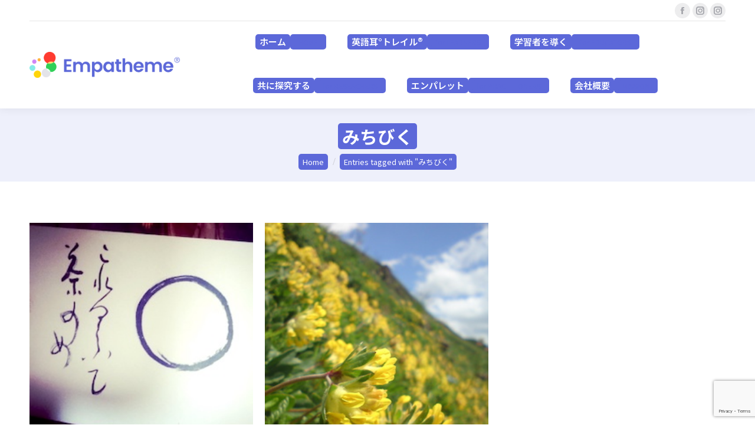

--- FILE ---
content_type: text/html; charset=UTF-8
request_url: https://ja.empatheme.org/tag/%E3%81%BF%E3%81%A1%E3%81%B3%E3%81%8F/
body_size: 24675
content:
<!DOCTYPE html>
<!--[if !(IE 6) | !(IE 7) | !(IE 8)  ]><!-->
<html dir="ltr" lang="ja" prefix="og: https://ogp.me/ns#" class="no-js">
<!--<![endif]-->
<head>
	<meta charset="UTF-8" />
				<meta name="viewport" content="width=device-width, initial-scale=1, maximum-scale=1, user-scalable=0"/>
			<meta name="theme-color" content="#5c68d9"/>	<link rel="profile" href="https://gmpg.org/xfn/11" />
	<title>みちびく | エンパシーム</title>

		<!-- All in One SEO Pro 4.9.3 - aioseo.com -->
	<meta name="robots" content="max-image-preview:large" />
	<link rel="canonical" href="https://ja.empatheme.org/tag/%e3%81%bf%e3%81%a1%e3%81%b3%e3%81%8f/" />
	<meta name="generator" content="All in One SEO Pro (AIOSEO) 4.9.3" />
		<meta property="og:locale" content="ja_JP" />
		<meta property="og:site_name" content="エンパシーム" />
		<meta property="og:type" content="article" />
		<meta property="og:title" content="みちびく | エンパシーム" />
		<meta property="og:url" content="https://ja.empatheme.org/tag/%e3%81%bf%e3%81%a1%e3%81%b3%e3%81%8f/" />
		<meta property="fb:app_id" content="2221534004803458" />
		<meta property="fb:admins" content="676924405783387" />
		<meta property="article:publisher" content="https://www.facebook.com/empatheme" />
		<meta name="twitter:card" content="summary" />
		<meta name="twitter:title" content="みちびく | エンパシーム" />
		<script type="application/ld+json" class="aioseo-schema">
			{"@context":"https:\/\/schema.org","@graph":[{"@type":"BreadcrumbList","@id":"https:\/\/ja.empatheme.org\/tag\/%E3%81%BF%E3%81%A1%E3%81%B3%E3%81%8F\/#breadcrumblist","itemListElement":[{"@type":"ListItem","@id":"https:\/\/ja.empatheme.org\/tag\/%e3%81%bf%e3%81%a1%e3%81%b3%e3%81%8f\/#listItem","position":1,"name":"\u307f\u3061\u3073\u304f"}]},{"@type":"CollectionPage","@id":"https:\/\/ja.empatheme.org\/tag\/%E3%81%BF%E3%81%A1%E3%81%B3%E3%81%8F\/#collectionpage","url":"https:\/\/ja.empatheme.org\/tag\/%E3%81%BF%E3%81%A1%E3%81%B3%E3%81%8F\/","name":"\u307f\u3061\u3073\u304f | \u30a8\u30f3\u30d1\u30b7\u30fc\u30e0","inLanguage":"ja","isPartOf":{"@id":"https:\/\/ja.empatheme.org\/#website"},"breadcrumb":{"@id":"https:\/\/ja.empatheme.org\/tag\/%E3%81%BF%E3%81%A1%E3%81%B3%E3%81%8F\/#breadcrumblist"}},{"@type":"Organization","@id":"https:\/\/ja.empatheme.org\/#organization","name":"\u30a8\u30f3\u30d1\u30b7\u30fc\u30e0","description":"\u97f3\u306e\u8a8d\u77e5\u69cb\u9020\u3068\u904b\u52d5\u611f\u899a\u306b\u5909\u5316\u3092\u3082\u305f\u3089\u3059\u30e1\u30bd\u30c3\u30c9\u3068\u30c6\u30af\u30ce\u30ed\u30b8\u30fc \u97f3\u306e\u8a8d\u77e5\u69cb\u9020\u3068\u904b\u52d5\u611f\u899a\u306b\u5909\u5316\u3092\u3082\u305f\u3089\u3059\u30e1\u30bd\u30c3\u30c9\u3068\u30c6\u30af\u30ce\u30ed\u30b8\u30fc","url":"https:\/\/ja.empatheme.org\/","logo":{"@type":"ImageObject","url":"https:\/\/ja.empatheme.org\/wp-content\/uploads\/2020\/04\/200103_\u30a8\u30f3\u30cf\u309a\u30b7\u30fc\u30e0\u30ed\u30b3\u3099.jpg","@id":"https:\/\/ja.empatheme.org\/tag\/%E3%81%BF%E3%81%A1%E3%81%B3%E3%81%8F\/#organizationLogo","width":1280,"height":256,"caption":"\u30a8\u30f3\u30d1\u30b7\u30fc\u30e0 \u30b3\u30df\u30e5\u30cb\u30c6\u30a3 \u30ed\u30b4 \u9ad8\u7cbe\u7d30"},"image":{"@id":"https:\/\/ja.empatheme.org\/tag\/%E3%81%BF%E3%81%A1%E3%81%B3%E3%81%8F\/#organizationLogo"},"sameAs":["https:\/\/www.instagram.com\/do_emp"]},{"@type":"WebSite","@id":"https:\/\/ja.empatheme.org\/#website","url":"https:\/\/ja.empatheme.org\/","name":"\u30a8\u30f3\u30d1\u30b7\u30fc\u30e0","description":"\u97f3\u306e\u8a8d\u77e5\u69cb\u9020\u3068\u904b\u52d5\u611f\u899a\u306b\u5909\u5316\u3092\u3082\u305f\u3089\u3059\u30e1\u30bd\u30c3\u30c9\u3068\u30c6\u30af\u30ce\u30ed\u30b8\u30fc","inLanguage":"ja","publisher":{"@id":"https:\/\/ja.empatheme.org\/#organization"}}]}
		</script>
		<!-- All in One SEO Pro -->

<link rel='dns-prefetch' href='//www.googletagmanager.com' />
<link rel='dns-prefetch' href='//maps.googleapis.com' />
<link rel='dns-prefetch' href='//stats.wp.com' />
<link rel='dns-prefetch' href='//fonts.googleapis.com' />
<link rel="alternate" type="application/rss+xml" title="エンパシーム &raquo; フィード" href="https://ja.empatheme.org/feed/" />
<link rel="alternate" type="application/rss+xml" title="エンパシーム &raquo; コメントフィード" href="https://ja.empatheme.org/comments/feed/" />
<link rel="alternate" type="application/rss+xml" title="エンパシーム &raquo; みちびく タグのフィード" href="https://ja.empatheme.org/tag/%e3%81%bf%e3%81%a1%e3%81%b3%e3%81%8f/feed/" />
<style id='wp-img-auto-sizes-contain-inline-css'>
img:is([sizes=auto i],[sizes^="auto," i]){contain-intrinsic-size:3000px 1500px}
/*# sourceURL=wp-img-auto-sizes-contain-inline-css */
</style>
<style id='wp-block-library-inline-css'>
:root{--wp-block-synced-color:#7a00df;--wp-block-synced-color--rgb:122,0,223;--wp-bound-block-color:var(--wp-block-synced-color);--wp-editor-canvas-background:#ddd;--wp-admin-theme-color:#007cba;--wp-admin-theme-color--rgb:0,124,186;--wp-admin-theme-color-darker-10:#006ba1;--wp-admin-theme-color-darker-10--rgb:0,107,160.5;--wp-admin-theme-color-darker-20:#005a87;--wp-admin-theme-color-darker-20--rgb:0,90,135;--wp-admin-border-width-focus:2px}@media (min-resolution:192dpi){:root{--wp-admin-border-width-focus:1.5px}}.wp-element-button{cursor:pointer}:root .has-very-light-gray-background-color{background-color:#eee}:root .has-very-dark-gray-background-color{background-color:#313131}:root .has-very-light-gray-color{color:#eee}:root .has-very-dark-gray-color{color:#313131}:root .has-vivid-green-cyan-to-vivid-cyan-blue-gradient-background{background:linear-gradient(135deg,#00d084,#0693e3)}:root .has-purple-crush-gradient-background{background:linear-gradient(135deg,#34e2e4,#4721fb 50%,#ab1dfe)}:root .has-hazy-dawn-gradient-background{background:linear-gradient(135deg,#faaca8,#dad0ec)}:root .has-subdued-olive-gradient-background{background:linear-gradient(135deg,#fafae1,#67a671)}:root .has-atomic-cream-gradient-background{background:linear-gradient(135deg,#fdd79a,#004a59)}:root .has-nightshade-gradient-background{background:linear-gradient(135deg,#330968,#31cdcf)}:root .has-midnight-gradient-background{background:linear-gradient(135deg,#020381,#2874fc)}:root{--wp--preset--font-size--normal:16px;--wp--preset--font-size--huge:42px}.has-regular-font-size{font-size:1em}.has-larger-font-size{font-size:2.625em}.has-normal-font-size{font-size:var(--wp--preset--font-size--normal)}.has-huge-font-size{font-size:var(--wp--preset--font-size--huge)}.has-text-align-center{text-align:center}.has-text-align-left{text-align:left}.has-text-align-right{text-align:right}.has-fit-text{white-space:nowrap!important}#end-resizable-editor-section{display:none}.aligncenter{clear:both}.items-justified-left{justify-content:flex-start}.items-justified-center{justify-content:center}.items-justified-right{justify-content:flex-end}.items-justified-space-between{justify-content:space-between}.screen-reader-text{border:0;clip-path:inset(50%);height:1px;margin:-1px;overflow:hidden;padding:0;position:absolute;width:1px;word-wrap:normal!important}.screen-reader-text:focus{background-color:#ddd;clip-path:none;color:#444;display:block;font-size:1em;height:auto;left:5px;line-height:normal;padding:15px 23px 14px;text-decoration:none;top:5px;width:auto;z-index:100000}html :where(.has-border-color){border-style:solid}html :where([style*=border-top-color]){border-top-style:solid}html :where([style*=border-right-color]){border-right-style:solid}html :where([style*=border-bottom-color]){border-bottom-style:solid}html :where([style*=border-left-color]){border-left-style:solid}html :where([style*=border-width]){border-style:solid}html :where([style*=border-top-width]){border-top-style:solid}html :where([style*=border-right-width]){border-right-style:solid}html :where([style*=border-bottom-width]){border-bottom-style:solid}html :where([style*=border-left-width]){border-left-style:solid}html :where(img[class*=wp-image-]){height:auto;max-width:100%}:where(figure){margin:0 0 1em}html :where(.is-position-sticky){--wp-admin--admin-bar--position-offset:var(--wp-admin--admin-bar--height,0px)}@media screen and (max-width:600px){html :where(.is-position-sticky){--wp-admin--admin-bar--position-offset:0px}}
/* VK Color Palettes */

/*# sourceURL=wp-block-library-inline-css */
</style><style id='global-styles-inline-css'>
:root{--wp--preset--aspect-ratio--square: 1;--wp--preset--aspect-ratio--4-3: 4/3;--wp--preset--aspect-ratio--3-4: 3/4;--wp--preset--aspect-ratio--3-2: 3/2;--wp--preset--aspect-ratio--2-3: 2/3;--wp--preset--aspect-ratio--16-9: 16/9;--wp--preset--aspect-ratio--9-16: 9/16;--wp--preset--color--black: #000000;--wp--preset--color--cyan-bluish-gray: #abb8c3;--wp--preset--color--white: #FFF;--wp--preset--color--pale-pink: #f78da7;--wp--preset--color--vivid-red: #cf2e2e;--wp--preset--color--luminous-vivid-orange: #ff6900;--wp--preset--color--luminous-vivid-amber: #fcb900;--wp--preset--color--light-green-cyan: #7bdcb5;--wp--preset--color--vivid-green-cyan: #00d084;--wp--preset--color--pale-cyan-blue: #8ed1fc;--wp--preset--color--vivid-cyan-blue: #0693e3;--wp--preset--color--vivid-purple: #9b51e0;--wp--preset--color--accent: #5c68d9;--wp--preset--color--dark-gray: #111;--wp--preset--color--light-gray: #767676;--wp--preset--gradient--vivid-cyan-blue-to-vivid-purple: linear-gradient(135deg,rgb(6,147,227) 0%,rgb(155,81,224) 100%);--wp--preset--gradient--light-green-cyan-to-vivid-green-cyan: linear-gradient(135deg,rgb(122,220,180) 0%,rgb(0,208,130) 100%);--wp--preset--gradient--luminous-vivid-amber-to-luminous-vivid-orange: linear-gradient(135deg,rgb(252,185,0) 0%,rgb(255,105,0) 100%);--wp--preset--gradient--luminous-vivid-orange-to-vivid-red: linear-gradient(135deg,rgb(255,105,0) 0%,rgb(207,46,46) 100%);--wp--preset--gradient--very-light-gray-to-cyan-bluish-gray: linear-gradient(135deg,rgb(238,238,238) 0%,rgb(169,184,195) 100%);--wp--preset--gradient--cool-to-warm-spectrum: linear-gradient(135deg,rgb(74,234,220) 0%,rgb(151,120,209) 20%,rgb(207,42,186) 40%,rgb(238,44,130) 60%,rgb(251,105,98) 80%,rgb(254,248,76) 100%);--wp--preset--gradient--blush-light-purple: linear-gradient(135deg,rgb(255,206,236) 0%,rgb(152,150,240) 100%);--wp--preset--gradient--blush-bordeaux: linear-gradient(135deg,rgb(254,205,165) 0%,rgb(254,45,45) 50%,rgb(107,0,62) 100%);--wp--preset--gradient--luminous-dusk: linear-gradient(135deg,rgb(255,203,112) 0%,rgb(199,81,192) 50%,rgb(65,88,208) 100%);--wp--preset--gradient--pale-ocean: linear-gradient(135deg,rgb(255,245,203) 0%,rgb(182,227,212) 50%,rgb(51,167,181) 100%);--wp--preset--gradient--electric-grass: linear-gradient(135deg,rgb(202,248,128) 0%,rgb(113,206,126) 100%);--wp--preset--gradient--midnight: linear-gradient(135deg,rgb(2,3,129) 0%,rgb(40,116,252) 100%);--wp--preset--font-size--small: 13px;--wp--preset--font-size--medium: 20px;--wp--preset--font-size--large: 36px;--wp--preset--font-size--x-large: 42px;--wp--preset--spacing--20: 0.44rem;--wp--preset--spacing--30: 0.67rem;--wp--preset--spacing--40: 1rem;--wp--preset--spacing--50: 1.5rem;--wp--preset--spacing--60: 2.25rem;--wp--preset--spacing--70: 3.38rem;--wp--preset--spacing--80: 5.06rem;--wp--preset--shadow--natural: 6px 6px 9px rgba(0, 0, 0, 0.2);--wp--preset--shadow--deep: 12px 12px 50px rgba(0, 0, 0, 0.4);--wp--preset--shadow--sharp: 6px 6px 0px rgba(0, 0, 0, 0.2);--wp--preset--shadow--outlined: 6px 6px 0px -3px rgb(255, 255, 255), 6px 6px rgb(0, 0, 0);--wp--preset--shadow--crisp: 6px 6px 0px rgb(0, 0, 0);}:where(.is-layout-flex){gap: 0.5em;}:where(.is-layout-grid){gap: 0.5em;}body .is-layout-flex{display: flex;}.is-layout-flex{flex-wrap: wrap;align-items: center;}.is-layout-flex > :is(*, div){margin: 0;}body .is-layout-grid{display: grid;}.is-layout-grid > :is(*, div){margin: 0;}:where(.wp-block-columns.is-layout-flex){gap: 2em;}:where(.wp-block-columns.is-layout-grid){gap: 2em;}:where(.wp-block-post-template.is-layout-flex){gap: 1.25em;}:where(.wp-block-post-template.is-layout-grid){gap: 1.25em;}.has-black-color{color: var(--wp--preset--color--black) !important;}.has-cyan-bluish-gray-color{color: var(--wp--preset--color--cyan-bluish-gray) !important;}.has-white-color{color: var(--wp--preset--color--white) !important;}.has-pale-pink-color{color: var(--wp--preset--color--pale-pink) !important;}.has-vivid-red-color{color: var(--wp--preset--color--vivid-red) !important;}.has-luminous-vivid-orange-color{color: var(--wp--preset--color--luminous-vivid-orange) !important;}.has-luminous-vivid-amber-color{color: var(--wp--preset--color--luminous-vivid-amber) !important;}.has-light-green-cyan-color{color: var(--wp--preset--color--light-green-cyan) !important;}.has-vivid-green-cyan-color{color: var(--wp--preset--color--vivid-green-cyan) !important;}.has-pale-cyan-blue-color{color: var(--wp--preset--color--pale-cyan-blue) !important;}.has-vivid-cyan-blue-color{color: var(--wp--preset--color--vivid-cyan-blue) !important;}.has-vivid-purple-color{color: var(--wp--preset--color--vivid-purple) !important;}.has-black-background-color{background-color: var(--wp--preset--color--black) !important;}.has-cyan-bluish-gray-background-color{background-color: var(--wp--preset--color--cyan-bluish-gray) !important;}.has-white-background-color{background-color: var(--wp--preset--color--white) !important;}.has-pale-pink-background-color{background-color: var(--wp--preset--color--pale-pink) !important;}.has-vivid-red-background-color{background-color: var(--wp--preset--color--vivid-red) !important;}.has-luminous-vivid-orange-background-color{background-color: var(--wp--preset--color--luminous-vivid-orange) !important;}.has-luminous-vivid-amber-background-color{background-color: var(--wp--preset--color--luminous-vivid-amber) !important;}.has-light-green-cyan-background-color{background-color: var(--wp--preset--color--light-green-cyan) !important;}.has-vivid-green-cyan-background-color{background-color: var(--wp--preset--color--vivid-green-cyan) !important;}.has-pale-cyan-blue-background-color{background-color: var(--wp--preset--color--pale-cyan-blue) !important;}.has-vivid-cyan-blue-background-color{background-color: var(--wp--preset--color--vivid-cyan-blue) !important;}.has-vivid-purple-background-color{background-color: var(--wp--preset--color--vivid-purple) !important;}.has-black-border-color{border-color: var(--wp--preset--color--black) !important;}.has-cyan-bluish-gray-border-color{border-color: var(--wp--preset--color--cyan-bluish-gray) !important;}.has-white-border-color{border-color: var(--wp--preset--color--white) !important;}.has-pale-pink-border-color{border-color: var(--wp--preset--color--pale-pink) !important;}.has-vivid-red-border-color{border-color: var(--wp--preset--color--vivid-red) !important;}.has-luminous-vivid-orange-border-color{border-color: var(--wp--preset--color--luminous-vivid-orange) !important;}.has-luminous-vivid-amber-border-color{border-color: var(--wp--preset--color--luminous-vivid-amber) !important;}.has-light-green-cyan-border-color{border-color: var(--wp--preset--color--light-green-cyan) !important;}.has-vivid-green-cyan-border-color{border-color: var(--wp--preset--color--vivid-green-cyan) !important;}.has-pale-cyan-blue-border-color{border-color: var(--wp--preset--color--pale-cyan-blue) !important;}.has-vivid-cyan-blue-border-color{border-color: var(--wp--preset--color--vivid-cyan-blue) !important;}.has-vivid-purple-border-color{border-color: var(--wp--preset--color--vivid-purple) !important;}.has-vivid-cyan-blue-to-vivid-purple-gradient-background{background: var(--wp--preset--gradient--vivid-cyan-blue-to-vivid-purple) !important;}.has-light-green-cyan-to-vivid-green-cyan-gradient-background{background: var(--wp--preset--gradient--light-green-cyan-to-vivid-green-cyan) !important;}.has-luminous-vivid-amber-to-luminous-vivid-orange-gradient-background{background: var(--wp--preset--gradient--luminous-vivid-amber-to-luminous-vivid-orange) !important;}.has-luminous-vivid-orange-to-vivid-red-gradient-background{background: var(--wp--preset--gradient--luminous-vivid-orange-to-vivid-red) !important;}.has-very-light-gray-to-cyan-bluish-gray-gradient-background{background: var(--wp--preset--gradient--very-light-gray-to-cyan-bluish-gray) !important;}.has-cool-to-warm-spectrum-gradient-background{background: var(--wp--preset--gradient--cool-to-warm-spectrum) !important;}.has-blush-light-purple-gradient-background{background: var(--wp--preset--gradient--blush-light-purple) !important;}.has-blush-bordeaux-gradient-background{background: var(--wp--preset--gradient--blush-bordeaux) !important;}.has-luminous-dusk-gradient-background{background: var(--wp--preset--gradient--luminous-dusk) !important;}.has-pale-ocean-gradient-background{background: var(--wp--preset--gradient--pale-ocean) !important;}.has-electric-grass-gradient-background{background: var(--wp--preset--gradient--electric-grass) !important;}.has-midnight-gradient-background{background: var(--wp--preset--gradient--midnight) !important;}.has-small-font-size{font-size: var(--wp--preset--font-size--small) !important;}.has-medium-font-size{font-size: var(--wp--preset--font-size--medium) !important;}.has-large-font-size{font-size: var(--wp--preset--font-size--large) !important;}.has-x-large-font-size{font-size: var(--wp--preset--font-size--x-large) !important;}
/*# sourceURL=global-styles-inline-css */
</style>

<style id='classic-theme-styles-inline-css'>
/*! This file is auto-generated */
.wp-block-button__link{color:#fff;background-color:#32373c;border-radius:9999px;box-shadow:none;text-decoration:none;padding:calc(.667em + 2px) calc(1.333em + 2px);font-size:1.125em}.wp-block-file__button{background:#32373c;color:#fff;text-decoration:none}
/*# sourceURL=/wp-includes/css/classic-themes.min.css */
</style>
<link rel='stylesheet' id='vk-components-style-css' href='https://ja.empatheme.org/wp-content/plugins/vk-blocks/vendor/vektor-inc/vk-component/src//assets/css/vk-components.css?ver=1.6.5' media='all' />
<link rel='stylesheet' id='contact-form-7-css' href='https://ja.empatheme.org/wp-content/plugins/contact-form-7/includes/css/styles.css?ver=6.1.4' media='all' />
<link rel='stylesheet' id='vk-filter-search-style-css' href='https://ja.empatheme.org/wp-content/plugins/vk-filter-search/inc/filter-search/package/build/style.css?ver=2.18.3.0' media='all' />
<link rel='stylesheet' id='vk-swiper-style-css' href='https://ja.empatheme.org/wp-content/plugins/vk-blocks/vendor/vektor-inc/vk-swiper/src/assets/css/swiper-bundle.min.css?ver=11.0.2' media='all' />
<link rel='stylesheet' id='vkblocks-bootstrap-css' href='https://ja.empatheme.org/wp-content/plugins/vk-blocks/build/bootstrap_vk_using.css?ver=4.3.1' media='all' />
<link rel='stylesheet' id='vk-blocks-build-css-css' href='https://ja.empatheme.org/wp-content/plugins/vk-blocks/build/block-build.css?ver=1.115.1.1' media='all' />
<style id='vk-blocks-build-css-inline-css'>
:root { --vk-size-text: 16px; /* --vk-color-primary is deprecated. */ --vk-color-primary:#337ab7; }

	:root {
		--vk_image-mask-circle: url(https://ja.empatheme.org/wp-content/plugins/vk-blocks/inc/vk-blocks/images/circle.svg);
		--vk_image-mask-wave01: url(https://ja.empatheme.org/wp-content/plugins/vk-blocks/inc/vk-blocks/images/wave01.svg);
		--vk_image-mask-wave02: url(https://ja.empatheme.org/wp-content/plugins/vk-blocks/inc/vk-blocks/images/wave02.svg);
		--vk_image-mask-wave03: url(https://ja.empatheme.org/wp-content/plugins/vk-blocks/inc/vk-blocks/images/wave03.svg);
		--vk_image-mask-wave04: url(https://ja.empatheme.org/wp-content/plugins/vk-blocks/inc/vk-blocks/images/wave04.svg);
	}
	

	:root {

		--vk-balloon-border-width:1px;

		--vk-balloon-speech-offset:-12px;
	}
	

	:root {
		--vk_flow-arrow: url(https://ja.empatheme.org/wp-content/plugins/vk-blocks/inc/vk-blocks/images/arrow_bottom.svg);
	}
	
/*# sourceURL=vk-blocks-build-css-inline-css */
</style>
<link rel='stylesheet' id='vk-font-awesome-css' href='https://ja.empatheme.org/wp-content/plugins/vk-blocks/vendor/vektor-inc/font-awesome-versions/src/versions/6/css/all.min.css?ver=6.6.0' media='all' />
<link rel='stylesheet' id='the7-font-css' href='https://ja.empatheme.org/wp-content/themes/dt-the7/fonts/icomoon-the7-font/icomoon-the7-font.min.css?ver=14.0.1.1' media='all' />
<link rel='stylesheet' id='the7-awesome-fonts-css' href='https://ja.empatheme.org/wp-content/themes/dt-the7/fonts/FontAwesome/css/all.min.css?ver=14.0.1.1' media='all' />
<link rel='stylesheet' id='the7-awesome-fonts-back-css' href='https://ja.empatheme.org/wp-content/themes/dt-the7/fonts/FontAwesome/back-compat.min.css?ver=14.0.1.1' media='all' />
<link rel='stylesheet' id='the7-Defaults-css' href='https://ja.empatheme.org/wp-content/uploads/smile_fonts/Defaults/Defaults.css?ver=6.9' media='all' />
<link rel='stylesheet' id='the7-seed_3-css' href='https://ja.empatheme.org/wp-content/uploads/smile_fonts/seed_3/seed_3.css?ver=6.9' media='all' />
<link rel='stylesheet' id='the7-fontello-css' href='https://ja.empatheme.org/wp-content/themes/dt-the7/fonts/fontello/css/fontello.min.css?ver=14.0.1.1' media='all' />
<link rel='stylesheet' id='dt-web-fonts-css' href='https://fonts.googleapis.com/css?family=Roboto:400,500,600,700%7CRoboto+Condensed:400,600,700%7CNoto+Sans+JP:400,400normal,600,700' media='all' />
<link rel='stylesheet' id='dt-main-css' href='https://ja.empatheme.org/wp-content/themes/dt-the7/css/main.min.css?ver=14.0.1.1' media='all' />
<style id='dt-main-inline-css'>
body #load {
  display: block;
  height: 100%;
  overflow: hidden;
  position: fixed;
  width: 100%;
  z-index: 9901;
  opacity: 1;
  visibility: visible;
  transition: all .35s ease-out;
}
.load-wrap {
  width: 100%;
  height: 100%;
  background-position: center center;
  background-repeat: no-repeat;
  text-align: center;
  display: -ms-flexbox;
  display: -ms-flex;
  display: flex;
  -ms-align-items: center;
  -ms-flex-align: center;
  align-items: center;
  -ms-flex-flow: column wrap;
  flex-flow: column wrap;
  -ms-flex-pack: center;
  -ms-justify-content: center;
  justify-content: center;
}
.load-wrap > svg {
  position: absolute;
  top: 50%;
  left: 50%;
  transform: translate(-50%,-50%);
}
#load {
  background: var(--the7-elementor-beautiful-loading-bg,#ffffff);
  --the7-beautiful-spinner-color2: var(--the7-beautiful-spinner-color,rgba(51,51,51,0.3));
}

/*# sourceURL=dt-main-inline-css */
</style>
<link rel='stylesheet' id='the7-custom-scrollbar-css' href='https://ja.empatheme.org/wp-content/themes/dt-the7/lib/custom-scrollbar/custom-scrollbar.min.css?ver=14.0.1.1' media='all' />
<link rel='stylesheet' id='the7-wpbakery-css' href='https://ja.empatheme.org/wp-content/themes/dt-the7/css/wpbakery.min.css?ver=14.0.1.1' media='all' />
<link rel='stylesheet' id='the7-css-vars-css' href='https://ja.empatheme.org/wp-content/uploads/the7-css/css-vars.css?ver=5f818da15955' media='all' />
<link rel='stylesheet' id='dt-custom-css' href='https://ja.empatheme.org/wp-content/uploads/the7-css/custom.css?ver=5f818da15955' media='all' />
<link rel='stylesheet' id='dt-media-css' href='https://ja.empatheme.org/wp-content/uploads/the7-css/media.css?ver=5f818da15955' media='all' />
<link rel='stylesheet' id='the7-mega-menu-css' href='https://ja.empatheme.org/wp-content/uploads/the7-css/mega-menu.css?ver=5f818da15955' media='all' />
<link rel='stylesheet' id='style-css' href='https://ja.empatheme.org/wp-content/themes/dt-the7-child/style.css?ver=14.0.1.1' media='all' />
<link rel='stylesheet' id='ultimate-vc-addons-style-min-css' href='https://ja.empatheme.org/wp-content/plugins/Ultimate_VC_Addons/assets/min-css/ultimate.min.css?ver=3.21.2' media='all' />
<link rel='stylesheet' id='ultimate-vc-addons-icons-css' href='https://ja.empatheme.org/wp-content/plugins/Ultimate_VC_Addons/assets/css/icons.css?ver=3.21.2' media='all' />
<link rel='stylesheet' id='ultimate-vc-addons-vidcons-css' href='https://ja.empatheme.org/wp-content/plugins/Ultimate_VC_Addons/assets/fonts/vidcons.css?ver=3.21.2' media='all' />
<script src="https://ja.empatheme.org/wp-includes/js/jquery/jquery.min.js?ver=3.7.1" id="jquery-core-js"></script>
<script src="https://ja.empatheme.org/wp-includes/js/jquery/jquery-migrate.min.js?ver=3.4.1" id="jquery-migrate-js"></script>
<script src="https://ja.empatheme.org/wp-content/plugins/related-posts-thumbnails/assets/js/front.min.js?ver=4.3.1" id="rpt_front_style-js"></script>
<script src="https://ja.empatheme.org/wp-content/plugins/related-posts-thumbnails/assets/js/lazy-load.js?ver=4.3.1" id="rpt-lazy-load-js"></script>
<script data-jetpack-boost="ignore" src="//ja.empatheme.org/wp-content/plugins/revslider/sr6/assets/js/rbtools.min.js?ver=6.7.38" async id="tp-tools-js"></script>
<script data-jetpack-boost="ignore" src="//ja.empatheme.org/wp-content/plugins/revslider/sr6/assets/js/rs6.min.js?ver=6.7.38" async id="revmin-js"></script>
<script id="dt-above-fold-js-extra">
var dtLocal = {"themeUrl":"https://ja.empatheme.org/wp-content/themes/dt-the7","passText":"To view this protected post, enter the password below:","moreButtonText":{"loading":"Loading...","loadMore":"Load more"},"postID":"28243","ajaxurl":"https://ja.empatheme.org/wp-admin/admin-ajax.php","REST":{"baseUrl":"https://ja.empatheme.org/wp-json/the7/v1","endpoints":{"sendMail":"/send-mail"}},"contactMessages":{"required":"One or more fields have an error. Please check and try again.","terms":"Please accept the privacy policy.","fillTheCaptchaError":"Please, fill the captcha."},"captchaSiteKey":"","ajaxNonce":"f4e679b7f9","pageData":{"type":"archive","template":"archive","layout":"masonry"},"themeSettings":{"smoothScroll":"off","lazyLoading":false,"desktopHeader":{"height":100},"ToggleCaptionEnabled":"disabled","ToggleCaption":"Navigation","floatingHeader":{"showAfter":140,"showMenu":true,"height":60,"logo":{"showLogo":true,"html":"\u003Cimg class=\" preload-me\" src=\"https://ja.empatheme.org/wp-content/uploads/2025/09/logo_new.png\" srcset=\"https://ja.empatheme.org/wp-content/uploads/2025/09/logo_new.png 1272w, https://ja.empatheme.org/wp-content/uploads/2025/09/logo_new.png 1272w\" width=\"1272\" height=\"221\"   sizes=\"1272px\" alt=\"\u30a8\u30f3\u30d1\u30b7\u30fc\u30e0\" /\u003E","url":"https://ja.empatheme.org/"}},"topLine":{"floatingTopLine":{"logo":{"showLogo":false,"html":""}}},"mobileHeader":{"firstSwitchPoint":1050,"secondSwitchPoint":778,"firstSwitchPointHeight":80,"secondSwitchPointHeight":60,"mobileToggleCaptionEnabled":"disabled","mobileToggleCaption":"Menu"},"stickyMobileHeaderFirstSwitch":{"logo":{"html":"\u003Cimg class=\" preload-me\" src=\"https://ja.empatheme.org/wp-content/uploads/2025/09/logo_new.png\" srcset=\"https://ja.empatheme.org/wp-content/uploads/2025/09/logo_new.png 1272w, https://ja.empatheme.org/wp-content/uploads/2025/09/logo_new.png 1272w\" width=\"1272\" height=\"221\"   sizes=\"1272px\" alt=\"\u30a8\u30f3\u30d1\u30b7\u30fc\u30e0\" /\u003E"}},"stickyMobileHeaderSecondSwitch":{"logo":{"html":"\u003Cimg class=\" preload-me\" src=\"https://ja.empatheme.org/wp-content/uploads/2025/09/logo_new.png\" srcset=\"https://ja.empatheme.org/wp-content/uploads/2025/09/logo_new.png 1272w, https://ja.empatheme.org/wp-content/uploads/2025/09/logo_new.png 1272w\" width=\"1272\" height=\"221\"   sizes=\"1272px\" alt=\"\u30a8\u30f3\u30d1\u30b7\u30fc\u30e0\" /\u003E"}},"sidebar":{"switchPoint":992},"boxedWidth":"1300px"},"VCMobileScreenWidth":"778"};
var dtShare = {"shareButtonText":{"facebook":"Share on Facebook","twitter":"Share on X","pinterest":"Pin it","linkedin":"Share on Linkedin","whatsapp":"Share on Whatsapp"},"overlayOpacity":"85"};
//# sourceURL=dt-above-fold-js-extra
</script>
<script src="https://ja.empatheme.org/wp-content/themes/dt-the7/js/above-the-fold.min.js?ver=14.0.1.1" id="dt-above-fold-js"></script>

<!-- Site Kit によって追加された Google タグ（gtag.js）スニペット -->
<!-- Google アナリティクス スニペット (Site Kit が追加) -->
<script src="https://www.googletagmanager.com/gtag/js?id=GT-NFPFZGLH" id="google_gtagjs-js" async></script>
<script id="google_gtagjs-js-after">
window.dataLayer = window.dataLayer || [];function gtag(){dataLayer.push(arguments);}
gtag("set","linker",{"domains":["ja.empatheme.org"]});
gtag("js", new Date());
gtag("set", "developer_id.dZTNiMT", true);
gtag("config", "GT-NFPFZGLH");
//# sourceURL=google_gtagjs-js-after
</script>
<script src="https://ja.empatheme.org/wp-content/plugins/Ultimate_VC_Addons/assets/min-js/modernizr-custom.min.js?ver=3.21.2" id="ultimate-vc-addons-modernizr-js"></script>
<script src="https://ja.empatheme.org/wp-content/plugins/Ultimate_VC_Addons/assets/min-js/jquery-ui.min.js?ver=3.21.2" id="jquery_ui-js"></script>
<script src="https://maps.googleapis.com/maps/api/js" id="ultimate-vc-addons-googleapis-js"></script>
<script src="https://ja.empatheme.org/wp-includes/js/jquery/ui/core.min.js?ver=1.13.3" id="jquery-ui-core-js"></script>
<script src="https://ja.empatheme.org/wp-includes/js/jquery/ui/mouse.min.js?ver=1.13.3" id="jquery-ui-mouse-js"></script>
<script src="https://ja.empatheme.org/wp-includes/js/jquery/ui/slider.min.js?ver=1.13.3" id="jquery-ui-slider-js"></script>
<script src="https://ja.empatheme.org/wp-content/plugins/Ultimate_VC_Addons/assets/min-js/jquery-ui-labeledslider.min.js?ver=3.21.2" id="ultimate-vc-addons_range_tick-js"></script>
<script src="https://ja.empatheme.org/wp-content/plugins/Ultimate_VC_Addons/assets/min-js/ultimate.min.js?ver=3.21.2" id="ultimate-vc-addons-script-js"></script>
<script src="https://ja.empatheme.org/wp-content/plugins/Ultimate_VC_Addons/assets/min-js/modal-all.min.js?ver=3.21.2" id="ultimate-vc-addons-modal-all-js"></script>
<script src="https://ja.empatheme.org/wp-content/plugins/Ultimate_VC_Addons/assets/min-js/jparallax.min.js?ver=3.21.2" id="ultimate-vc-addons-jquery.shake-js"></script>
<script src="https://ja.empatheme.org/wp-content/plugins/Ultimate_VC_Addons/assets/min-js/vhparallax.min.js?ver=3.21.2" id="ultimate-vc-addons-jquery.vhparallax-js"></script>
<script src="https://ja.empatheme.org/wp-content/plugins/Ultimate_VC_Addons/assets/min-js/ultimate_bg.min.js?ver=3.21.2" id="ultimate-vc-addons-row-bg-js"></script>
<script src="https://ja.empatheme.org/wp-content/plugins/Ultimate_VC_Addons/assets/min-js/mb-YTPlayer.min.js?ver=3.21.2" id="ultimate-vc-addons-jquery.ytplayer-js"></script>
<script></script><link rel="https://api.w.org/" href="https://ja.empatheme.org/wp-json/" /><link rel="alternate" title="JSON" type="application/json" href="https://ja.empatheme.org/wp-json/wp/v2/tags/2244" /><link rel="EditURI" type="application/rsd+xml" title="RSD" href="https://ja.empatheme.org/xmlrpc.php?rsd" />
<meta name="generator" content="WordPress 6.9" />
<meta name="generator" content="Site Kit by Google 1.168.0" />        <style>
            #related_posts_thumbnails li {
                border-right: 1px solid #dddddd;
                background-color: #ffffff            }

            #related_posts_thumbnails li:hover {
                background-color: #eeeeee;
            }

            .relpost_content {
                font-size: 12px;
                color: #333333;
            }

            .relpost-block-single {
                background-color: #ffffff;
                border-right: 1px solid #dddddd;
                border-left: 1px solid #dddddd;
                margin-right: -1px;
            }

            .relpost-block-single:hover {
                background-color: #eeeeee;
            }
        </style>

        <style type="text/css" media="screen">.fullstripe-form-title{ font-size: 120%;  color: #191970; font-weight: bold;}
.fullstripe-form-input{}
.fullstripe-form-label{font-weight: bold;}</style>	<style>img#wpstats{display:none}</style>
		<style>.recentcomments a{display:inline !important;padding:0 !important;margin:0 !important;}</style><meta name="generator" content="Powered by WPBakery Page Builder - drag and drop page builder for WordPress."/>
<meta name="generator" content="Powered by Slider Revolution 6.7.38 - responsive, Mobile-Friendly Slider Plugin for WordPress with comfortable drag and drop interface." />
<script type="text/javascript" id="the7-loader-script">
document.addEventListener("DOMContentLoaded", function(event) {
	var load = document.getElementById("load");
	if(!load.classList.contains('loader-removed')){
		var removeLoading = setTimeout(function() {
			load.className += " loader-removed";
		}, 300);
	}
});
</script>
		<link rel="icon" href="https://ja.empatheme.org/wp-content/uploads/2025/08/favicon_16.png" type="image/png" sizes="16x16"/><link rel="icon" href="https://ja.empatheme.org/wp-content/uploads/2025/08/favicon_32.png" type="image/png" sizes="32x32"/><script data-jetpack-boost="ignore">function setREVStartSize(e){
			//window.requestAnimationFrame(function() {
				window.RSIW = window.RSIW===undefined ? window.innerWidth : window.RSIW;
				window.RSIH = window.RSIH===undefined ? window.innerHeight : window.RSIH;
				try {
					var pw = document.getElementById(e.c).parentNode.offsetWidth,
						newh;
					pw = pw===0 || isNaN(pw) || (e.l=="fullwidth" || e.layout=="fullwidth") ? window.RSIW : pw;
					e.tabw = e.tabw===undefined ? 0 : parseInt(e.tabw);
					e.thumbw = e.thumbw===undefined ? 0 : parseInt(e.thumbw);
					e.tabh = e.tabh===undefined ? 0 : parseInt(e.tabh);
					e.thumbh = e.thumbh===undefined ? 0 : parseInt(e.thumbh);
					e.tabhide = e.tabhide===undefined ? 0 : parseInt(e.tabhide);
					e.thumbhide = e.thumbhide===undefined ? 0 : parseInt(e.thumbhide);
					e.mh = e.mh===undefined || e.mh=="" || e.mh==="auto" ? 0 : parseInt(e.mh,0);
					if(e.layout==="fullscreen" || e.l==="fullscreen")
						newh = Math.max(e.mh,window.RSIH);
					else{
						e.gw = Array.isArray(e.gw) ? e.gw : [e.gw];
						for (var i in e.rl) if (e.gw[i]===undefined || e.gw[i]===0) e.gw[i] = e.gw[i-1];
						e.gh = e.el===undefined || e.el==="" || (Array.isArray(e.el) && e.el.length==0)? e.gh : e.el;
						e.gh = Array.isArray(e.gh) ? e.gh : [e.gh];
						for (var i in e.rl) if (e.gh[i]===undefined || e.gh[i]===0) e.gh[i] = e.gh[i-1];
											
						var nl = new Array(e.rl.length),
							ix = 0,
							sl;
						e.tabw = e.tabhide>=pw ? 0 : e.tabw;
						e.thumbw = e.thumbhide>=pw ? 0 : e.thumbw;
						e.tabh = e.tabhide>=pw ? 0 : e.tabh;
						e.thumbh = e.thumbhide>=pw ? 0 : e.thumbh;
						for (var i in e.rl) nl[i] = e.rl[i]<window.RSIW ? 0 : e.rl[i];
						sl = nl[0];
						for (var i in nl) if (sl>nl[i] && nl[i]>0) { sl = nl[i]; ix=i;}
						var m = pw>(e.gw[ix]+e.tabw+e.thumbw) ? 1 : (pw-(e.tabw+e.thumbw)) / (e.gw[ix]);
						newh =  (e.gh[ix] * m) + (e.tabh + e.thumbh);
					}
					var el = document.getElementById(e.c);
					if (el!==null && el) el.style.height = newh+"px";
					el = document.getElementById(e.c+"_wrapper");
					if (el!==null && el) {
						el.style.height = newh+"px";
						el.style.display = "block";
					}
				} catch(e){
					console.log("Failure at Presize of Slider:" + e)
				}
			//});
		  };</script>
		<style id="wp-custom-css">
			.bs {
  margin-bottom: 2em;
}

.ss {
  margin-bottom: 1em;
}

@font-face {
  font-family: 'seed_3';
  src:  url('/wp-content/themes/dt-the7-child/fonts/seed_3.eot?ppv0y1');
  src:  url('/wp-content/themes/dt-the7-child/fonts/seed_3.eot?ppv0y1#iefix') format('embedded-opentype'),
    url('/wp-content/themes/dt-the7-child/fonts/seed_3.ttf?ppv0y1') format('truetype'),
    url('/wp-content/themes/dt-the7-child/fonts/seed_3.woff?ppv0y1') format('woff'),
    url('/wp-content/themes/dt-the7-child/fonts/seed_3.svg?ppv0y1#seed_3') format('svg');
  font-weight: normal;
  font-style: normal;
}

[class^="icon-"], [class*=" icon-"] {
  /* use !important to prevent issues with browser extensions that change fonts */
  font-family: 'seed_3' !important;
  speak: none;
  font-style: normal;
  font-weight: normal;
  font-variant: normal;
  text-transform: none;
  line-height: 1;

  /* Better Font Rendering =========== */
  -webkit-font-smoothing: antialiased;
  -moz-osx-font-smoothing: grayscale;
}

.icon-seed_wish3:before {
  content: "\e900";
}



/* カスタムボタン　申し込み
 */

.btn-flat-border {
  display: inline-block;
  padding: 0.3em 1em;
  text-decoration: none;
  font-weight: bold;
	color: #FFF;
  background: #1461c5;/*色*/
  border: solid 2px #156ddf;
  border-radius: 3px;
  transition: .4s;
}

.btn-flat-border:hover {
  background: #156ddf;
  color: white;
}

/*リンクの位置調整*/
.link-t-a {
position: relative;
top: -100px;
display: block;
}

/* 例：br.sp_brはタブレット以上のサイズでは非表示にする */
@media screen and (max-width: 680px){   
  .pc { display:none; }
  .sp { display:block; }
}
@media screen and (min-width: 768px){
.br-sp {display: none; }
}

/*テキストをセンターにしながら左揃えに。*/
.center_box {
text-align: center;
}
.center_box p {
display: inline-block;
text-align: left;
}

/*ページ内リンクに飛んだ時の調整。 
 * application1 = 英プラコース
 * application2 = 英プラカード
 * course1 = 英プラコース選択*/
#application1 {
padding-top: 140px;
margin-top: -140px;
}
#application2 {
padding-top: 140px;
margin-top: -140px;
}
#application3 {
padding-top: 140px;
margin-top: -140px;
}
#course1 {
padding-top: 140px;
margin-top: -140px;
}
#english-practice {
padding-top: 140px;
margin-top: -140px;
}
#top {
padding-top: 140px;
margin-top: -140px;
}
#ei-pra-start {
padding-top: 140px;
margin-top: -140px;
}
#community {
padding-top: 140px;
margin-top: -140px;
}
#empatheme {
padding-top: 140px;
margin-top: -140px;
}

#practice-course {
padding-top: 140px;
margin-top: -140px;
}
#guide-english {
padding-top: 140px;
margin-top: -140px;
}
#en-pra-science {
padding-top: 140px;
margin-top: -140px;
}
#method {
padding-top: 140px;
margin-top: -140px;
}

/*動画埋め込みCSS*/
.yt{
  position:relative;
  width:100%;
  padding-top:100%;
}
.yt iframe{
  position:absolute;
  top:0;
  right:0;
  width:100%;
  height:100%;
}

/*---------------------------------------------TOPカスタマイズCSS_202406~*/

/* 動画の出しわけ */
.top02_mv{
	 padding:185.25% 0 0 0;
	position:relative;"
	z-index:1;
}

.mv-pc{
	display:none;
}

@media screen and (min-width: 768px){
	.top02_mv{
			 padding:56.25% 0 0 0;
	}
	.mv-pc{
		display:block;
	}
	.mv-sp{
		display:none;
	}
}

.top-mv__wrapper02{
	position:relative;
	height:100vh;
}

.top-mv02 {
    /*天地中央配置*/
    position: absolute;
    z-index: 1;
    top: 50%;
    left: 50%;
    transform: translate(-50%, -50%);
    /*縦横幅指定*/
    width: 177.77777778vh; 
    height: 56.25vw;
    min-height: 100%;
    min-width: 190vh;
} 
 
/*  section毎の両サイドの余白 */
.top-wrapper{
	padding: 0 20px;
	margin: 0px;
}
@media screen and (min-width: 768px){
	.top-wrapper{
		max-width: 1200px;
		margin: 0 auto;
	}
}

/*  section の中の長文の横幅を読みやすい幅に調整（PC） */
@media screen and (min-width: 768px){
	.reason .wpb_text_column,.aboutEM .wpb_text_column,.scientific .wpb_text_column{
			max-width: 70%;
    margin: 0 auto;
	}
}

/*  line画像の横幅 */
.sep-line img{
	width:100%;
}

/*  PCとSPでの画像出しわけ */
.pc-img{
	display:none;
}
.pc-img img{
	width:100%;
}

.sp-img{
	display:block;
}

.sp-img img{
	width:100%;
}
@media screen and (min-width: 768px){
.pc-img{
	display:block;
}

.sp-img{
	display:none;
}
}

/*  ヘッダー追従ボタン */
.dl-btn{
width: 134px;
position: fixed;
top: 60px;
left: 10px;
z-index: 5;
}

.dl-btn img{
	width:100%;
}
@media screen and (min-width: 768px){
.dl-btn{
	width: 210px;
    top: 88px;
    left: 83%;
    z-index: 5000;
	}
}

/*  導入部分 */
.fluffy-img{
	width: 100%;
}
.blue-fluffy{
width: 200%;
    margin-left:-70%;
    margin-top: -60px;
    position: relative;
}
.wanapto{
position: absolute;
    top: 40%;
    left: 50%;
    width: 20%;
}

.green-fluffy{
margin-top: -180px;
    margin-left: -100px;
    width: 200%;
	   position: relative;
    width: 200%;
}

.green-fluffy p{
	position: absolute;
    top: 40%;
    left: 25%;
}

.yellow-fluffy{
	width: 200%;
    margin-left: -78%;
    margin-top: -80%;
    position: relative;
}

.what-have-you-been-up-to{
	position: absolute;
    top: 54%;
    left: 44%;
    width: 40%;
}

.yellow-fluffy p{
			position: absolute;
    top: 59%;
    left: 43%;
    width: 40%;
    text-align: center;
}

@media screen and (min-width: 768px){
	.blue-fluffy {
	width: 70%;
	margin-left: 0;
	margin-top: 2%;
}
	.wanapto {
    top: 50%;
    left: 33%;
    width: 30%;
}
	
	.green-fluffy {
margin-top: -20%;
margin-left: 30%;
width: 70%;
}
	.green-fluffy p {
    position: absolute;
    top: 45%;
    left: 40%;
			font-size: 24px
		
}
	.yellow-fluffy {
width: 100%;
margin-left: -7%;
margin-top: -34%;
}
	.what-have-you-been-up-to{
		    left: 36%;
	}
	.yellow-fluffy p{
		    left: 34%;
	}
	
}

/*  ---セクション毎のPC側調整--- */

@media screen and (min-width: 768px){
	/*  MV&section intro01 */
.top-mv__wrapper,.intro01{
	max-width:2300px;
	margin: 0 auto;
}
	
	.top-mv__wrapper .vc_column-inner,.intro01 .vc_column-inner{
		padding: 0;
	}
/*  section intro02 */
.intro02 img{
		width: 80%;
		margin-bottom: 30px;
	}	
/*  section reason */
	.reason{
	padding-top: 100px;
}
	.reason h2{
		font-size: 32px;
		padding-bottom:  40px;
	}

	/*  section intro02 */
		.aboutEM h2{
		font-size: 32px;
		padding-bottom:  40px;
	}	
	.aboutEM img{
		width: 70%;
	}


/*  section improve-listening */
.improve-listening img{
	max-width:80%;
}
.improve-listening .wpb_text_column{
	max-width: 70%;
   margin: 10px auto 
}

/*  section improve-listening */
	.scientific img{
		max-width: 70%;
   margin: 0 auto;
	}
}
	
/* ユキさん”まねる”の成長 */
	.improve-play__audio{
		width:85.5%;
		margin: 0 0 0 auto;
		max-width:642px;
	}
.improve-play .wpb_wrapper>p{
	margin-bottom:0;
}
.Yuki_progress{
		position:relative;
}
.Yuki_progress__arrow img{
position: absolute;
    top: 50px;
    left: 3.5%;
    z-index: 0;
    height: 90%;
    width: auto;
}
.Yuki_progress__detail{
	position:relative;
	z-index:1;
}

.Yuki_progress__detail img{
	width:100%;
}

@media screen and (min-width: 768px){
	.improve-play{
		max-width: 800px;
    margin: 0 auto
	}	

}

/*  カルーセル調整 */

.improve-listening{
	background-image: linear-gradient(to right, #fff 0%, #F0C50B 100%);
}

.improve-listening .ultsl-arrow-left4:before,.flow .ultsl-arrow-left4:before,.plan .ultsl-arrow-left4:before{
	display:none;
}

.improve-listening .slick-list draggable,.flow .slick-list draggable,.plan .slick-list draggable{
	padding: 0px;
}

.improve-listening .slick-next,.flow .slick-next,.plan .slick-next{
height: 48px;
width: 48px;
background-color: rgba(92, 104, 217, 60%);
border-radius: 30px;
}

.flow .slick-next,.improve-listening .slick-next {
	right: 10px;
}
.plan .slick-next{
	right: 30px;
}

.voice .slick-next{
	right:-24px;
}

.voice .slick-prev{
	left:-24px;
}

.flow-pc{
		display:none;
	}

.flow .slick-list,.plan .slick-list{
	padding:0px;
}

.flow .slick-track,.plan .slick-track{
	margin-left: -20px;
}

.flow-img p:first-of-type{
display: flex;
align-items: center;
margin-left: 30px;
}
.flow-img__arrow{
	margin-top:80px;
}

.flow,.plan{
	padding: 0;
}

.flow .vc_column-inner,.plan .vc_column-inner{
	padding: 0;
}

.flow-encourage img{
			width: 163px;
    display: flex;
    align-items: center;
    padding-bottom: 10px;
}

.card{
	width:75%;
	margin: 0 auto;
}

@media screen and (min-width: 768px){
	.flow .slick-track,.plan .slick-track{
	margin-left: 0px;
}

.flow-sp{
	display:none;
}
.flow-pc{
		display:block;
	}
}

/* 詳しく見るボタン */
.detail-btn{
    width: 280px;
    margin: 0 auto;
}

/* 料金のカードボタン調整 */
.plan-card{
	position:relative;
	width:80%;
	margin: 0 auto;
}
.plan-card p:last-of-type{
position: absolute;
bottom: 10%;
width: 66%;
left: 50%;
transform: translateX(-50%);
}

/* hover設定:追従DLボタン,CTA,料金詳細,aboutus */
@media screen and (min-width: 768px){
	
.dl-btn,.cta-dl,.plan-card a,.about-btn a{
	transition: 0.5s;
}
.dl-btn:hover{
		transform: scale(1.1, 1.1);
	}
.cta-dl:hover,.plan-card a:hover,.about-btn a:hover{
transform: scale(0.9, 0.9);
display:block;
}
	
}
/* 紹介動画調整 */
@media screen and (max-width: 400px){
.emp-movie{	
	margin-top:-95px;
}
}
@media screen and (min-width: 768px){
.emp-movie{	
	width: 30%;
    margin: -50px auto 0;
	}
	}
	
/* .voice-card{
	width:244px;
	display: block;
} */

/* footer画像 */
.footer-btn img{
	width:280px;
}
.footer-img{
	margin-bottom: -10px;
}

/* footerの検索窓 */
.widget_search input[type="text"].searchform-s{
border-radius:30px;}


/*------音声バーの色形変更------- */
.mejs-container, .mejs-container .mejs-controls, .mejs-embed, .mejs-embed body{
	background:rgb(145, 155, 249);
	border-radius: 5px;
}

/* .potion-sound{
	background:rgb(145, 155, 249);
	border-radius: 5px;
} */
.mejs-controls .mejs-time-rail .mejs-time-current{
	background: rgba(92, 104, 217, 1);
}

/*------全体に影響する行間------- */
p{
	margin-bottom:10px;
	}

/*---------guideページ---------- */

/*  section毎の両サイドの余白(topと共通) *  */
.guide-wrapper{
	padding: 0 30px;
	margin: 0px;
}
/* guide共通のheader */
.guide-header__container{
	position:fixed;
	width:100%;
 	z-index:9000; 
}
.guide-header{
	position: relative;
	background-color: #5C68D9;
	display: flex;
	justify-content: space-between;
	align-items: center;
	margin-bottom: -1px;
}
.guide-header h2{
	color:#fff;
	font-weight:400;
	font-size:26px;
  display: flex;
  align-items: center;
  justify-content: center;
	width: calc(100% - 28px);
	padding-left: 28px;
}
.guide-header__container img{
	width:100%;
}

.guide-header__icon{
	position: absolute;
  left: 50%;
  bottom: 0;
  transform: translateX(-50%);
  width: 14%;
  max-width: 110px;
}

	.guide-header__PC,.guide-header_icon__PC,.guide-space__PC{
		display:none;
	}	

/* PCではguide-headerはPC用のものを表示 */
@media screen and (min-width: 768px){
	.guide-header__PC,.guide-header_icon__PC,.guide-space__PC{
		display:block;
	}	
	.guide-header__container,.guide-space__SP{
		display:none;
	}

}

/* ハンバーガーボタン */
.guide-header input[type="checkbox"] {
  opacity: 0;
  visibility: hidden;
  position: absolute;
}
.guide-menu {
  display: block;
  width: 18px;
  height: 60px;
  position: relative;
  display: flex;
  justify-content: center;
  align-items: center;
  cursor: pointer;
	z-index: 9200;
	margin-right: 10px;
}
.guide-menu span,
.guide-menu span::before,
.guide-menu span::after {
  position: absolute;
  display: block;
  content: "";
  width: 100%;
  height: 2px;
  background-color: #fff;
  transition: all 0.5s;
	border-radius: 2px;
}
.guide-menu span::before {
  top: -5px;
}
.guide-menu span::after {
  bottom: -5px;
}
.guide-header input[type="checkbox"]:checked + .guide-menu span {
  background-color: transparent;
}
.guide-header input[type="checkbox"]:checked + .guide-menu span::before {
  top: 0;
  transform: rotate(45deg);
}
.guide-header input[type="checkbox"]:checked + .guide-menu span::after {
  bottom: 0;
  transform: rotate(-45deg);
}

/* ハンバーガーメニュー */
.guide-menu__header{
	width:100%;
	height:60px;
	background-color: #5C68D9;
	margin-bottom: -1px;
}
.guide-header nav {
  position: fixed;
  width: 100%;
  height: 100vh;
  top: 60px;
	opacity:0;
  background-color: #fff;
  color: #5C68D9;
  transition: all 0.5s;
  visibility: hidden;
  overflow: hidden;
	font-size:20px;
	z-index:9000;
}
.guide-menulist p{
	margin-left:30px;
	margin-bottom:0;
}

.guide-menulist p:first-of-type{
    width: 160px;
    border: solid 1px #5C68D9;
    border-radius: 30px;
    display: flex;
    justify-content: center;
    font-size: 16px;
    font-weight: 500;
    margin-top: 30px;
    margin-bottom: 24px;               		 padding:3px;
}
.guide-menulist p a{
	color: #5C68D9;
  text-decoration: none;
}
.guide-menulist ul{
	list-style:none;
}
.guide-menulist__list01{
	padding-top:10px;
}
.guide-menulist__list02{
	margin-bottom:35px;
}
.guide-menulist__item a {
    display: block;
    padding: 20px 0 0 10px;
    text-transform: uppercase;
    color: #5C68D9;
    text-decoration: none;
}
.guide-menulist__item a img{
	width:22px;
	vertical-align: middle;
}

.guide-menulist__item a span{
    display: inline-block;
    padding-bottom: 1px;
    vertical-align: middle;
    padding-left: 5px;
}
.guide-header input[type="checkbox"]:checked ~ .guide-menulist {
  opacity: 1;
  visibility: visible;
	height:100vh;
}

/* guide共通のfooter */
.guide-footer{
	display:flex;
	justify-content:space-between;
	margin-top: 20px;
	margin-bottom:30px;
}

.guide-footer a{
	display:inline-block;
}
.guide-footer img{
	width:36px;
}
/* プレビューボタンがない場合 */
.guide-footer__arrow-none{
	display:none;
}

/* guide共通の動画部分 */
.guide-movie{
	padding:0 30px;
	margin-top:-80px;
	margin-bottom:-80px;
}
/* Tips画像 */
.guide-tips{
	width:80px;
}
.guide-tips__h3{
	padding-left:10px;
	margin-bottom:10px;
}

/* guide共通のABCリスト */
.guide-list ul{
  list-style:none;
	margin-left:0px;
  margin-right:0px;
}

.guide-list li{
	display:flex;
}

.guide-list__circle{
	width: 26px;
  height: 26px;
  border-radius: 20px;
  display: flex;
  align-items: center;
  justify-content: center;
  color: #fff;
}

.guide-list p{
	width: calc(100% - 33px);
	padding-left: 7px;
}

/* guide共通のh2 */
.guide-h2{
	 max-width: 330px;
   width: 100%;
   border: solid 1px #5C68D9;
   border-radius: 30px;
   display: flex;
   justify-content: center;
   font-size: 16px;
   color: #5C68D9;
   margin: 0 auto;
   font-weight:500;
	line-height: 2.2;
	
}

/* guide共通のボタン */
.guide-btn a{
   border: solid 1px #5C68D9;
   padding: 28px;
   width: 280px;
   color: #5C68D9;
}

/* 進め方 */
.guide-circle{
	position:relative;
}
.guide-circle img{
	width:274px;
	display:block;
	margin:0 auto;
}
.guide-circle a{
	display:inline-block;
	width:120px;
	height:120px;
	border-radius: 60px;
	position:absolute;
}

.guide-circle01{
	top: 10px;
  left: 50%;
  transform: translateX(-50%);
} 

.guide-circle02{
	bottom: 0;
	left: 50%;
	transform: translate(-126px, -10px);
}

.guide-circle03{
	bottom: 0;
	left: 50%;
	transform: translate(6px, -10px);
}

/* ならう */
.guide-narau__txt{
  margin: 0 auto;
  padding-left: 72px;
  max-width: 330px;
}
/* えんじる */
.guide-enjiru__txt,.guide-enjiru__txt03{
  margin: 0 auto;
  max-width: 330px;
  align-items: flex-start;
}
.guide-enjiru__txt03 p{
margin-left:-30px;
}
.guide-enjiru__txt p{
	max-width:161px;
	margin-bottom:30px;
}

/* たしかめる */
.list-green{
	  background: #6AD154;
}
/* アカウント作成 */
.list-purple{
		background: #5C68D9;
}

.guide-dl{
    max-width: 178px;
    height: 36px;
    background-color: #5C68D9;
    width: 100%;
    border-radius: 30px;
    display: flex;
    justify-content: center;
    font-size: 16px;
    margin: 0 auto;
    font-weight: 500;
    color: #fff;
    text-decoration: none;
    padding: 12px 0 0px 0;
    line-height: 1.2;
}
.guide-dl:hover{
	   color: #fff;
}

/*--------ポーション---------- */
.potion-seed{
    padding: 10px;
    border-radius: 5px;
    border: solid 1px #5c68d9;
}
.potion-seed p{
	margin-bottom:0;
}

.potion-seed .wp-block-image {
    margin: 0 0 0 0;
}

.potion-pointMSG{
margin-bottom: -7px;	
}

.potion-pointMSG .vk_balloon_icon> figure>img{
	  margin-top: 90px;
    height: 100%;
    width: 30px;
}

.potion-h2{
    background-image:url(/wp-content/uploads/2024/09/h2-line.png);
    background-repeat: no-repeat;
    background-position: bottom;
    background-size: contain;
    padding-bottom: 10px;
		line-height:1.6;
}

.potion-h2__related{
	padding: 10px 20px;
	background-color: rgba(94, 104, 217, 0.2);
	margin-bottom:20px;
}


.potion-eng-msg{
	width: 93%;
    margin: 2px auto;
    border-right: solid 1px #5C68D9;
    border-left: solid 1px #5C68D9;
	position:relative;
	justify-content: center;
}

.potion-eng-msg::before{
    content: '';
    width: calc(100% + 8px);
    height: 100%;
    border-right: 1px solid #5C68D9;
    border-left: 1px solid #5C68D9;
    position: absolute;
    left: -5px;
}

.potion-eng-msg .wp-block-image{
	margin-bottom:0;
}

.potion-eng-msg p{
	margin-bottom:0px;
}
.potion-eng-msg__img{
	margin-bottom:0px;
}

.potion-summary p{
	display:flex;
}
.potion-summary p:before{
		font: var(--fa-font-solid);
    content: "\f058";
    color: #6170f6;
    font-size: 24px;
    margin-right: 8px;
    margin-top: 4px;
}

.potion-summary>.vk_borderBox_title_container{
	padding: .5em 1em .4em .5em;
}

.potion-related{
    gap: 1em;
    width: 95%;
    margin: 0 auto 0px;
}

.single-potion h4{
	background-color: #ECECFE;
	padding: 4px 11px;
  font-size: 16px;
  margin-bottom: 0;
}



/* 全体のブロックエディタに影響するスタイル変更 */

strong{
	font-weight:600;
}

p.has-background{
	padding:1em;
}

.wp-block-image figure {
    margin: 0 0 0 0;
}

.vk_balloon.vk_balloon-position-right {
    text-align: right;
    display: flex;
    align-items: center;
	}

.vk_borderBox_title_container{
	margin-bottom:-1px;
}

.vk_borderBox .vk_borderBox_body {
    padding: 1.5em 1.5em 1.5em 0.8em;
    border-width: 2px;
    border-style: solid;
}

.vk_alert.has-alert-icon>.vk_alert_content{
	border-left: 0px solid currentColor;
}

.alert-info {
    background-color: #fff;
    color: #5c68d9;
    border-color: #5c68d9;
}

.aboutus-overview {
	max-width:800px;
	margin: 0 auto;
}

.aboutus-movie iframe{
	border-radius: .5rem;
}

/* potion検索結果（Custom posttypeUI） */
.potion>.blog-content>h3>a{
	color:#5c68d9;
}

.potion .entry-meta{
	display:none;
}

/* .potion .blog-media{
	height:150px;
} */

/* カスタムポストタイプにしたときの調整 */

.potion-template-default .page-title{
	display:none;
}

.potion-template-default .post-thumbnail{
	display:none;
}

.potion-template-default #main{
	max-width:500px;
	margin: 0 auto;
	padding-top: 0;
}


/* 会社概要-一連の発明 */
.invention-movie{
	max-height:400px;
}
.invention-movie iframe{
	max-height:400px;
	z-index:0;
}
.wp-embed-responsive .invention-movie .wp-block-embed__wrapper:before{
	padding-top: 50%;
}
.invention-tech__gap{
	gap:1em;
}
.invention-grid{
	gap: 0.9em;
}
.invention-grid__item figure{
	cursor: pointer;
	overflow:hidden;
}
.invention-grid__item img{
	position: relative;
	transition: transform .6s ease;
}
.invention-grid__item:hover img{
	transform: scale(1.1); 
}

.invention-grid__item p{
	margin-bottom:0;
}

.invention-grid__item{
	width:100%;
}

.invention-grid__subtitle{
	line-height:1.5;
}

.invention-grid__item .wp-block-cover>div>div{
	aspect-ratio: 1;
/*     min-height: 160px; */
}

/* v5_に合わせた背景色に変更（検証中） templete→Microsite */

.page-template-template-microsite .wf-container-main{
	background-color:#edede0;
	padding:0 24px;
}

/* potionリストページ*/

.potionlist-intro{
	width: 85%;
	margin: -20px auto 20px;
}
.potionlist-h2{
	border-bottom: solid 1px #5C68D9;
  padding: 5px 0 8px;
}

.potionlist-h2>.wp-block-media-text__content{
	padding:0 0 0 8%;
}

.potionlist-h2 p,.potionlist-cat p{
	margin-bottom:0px;
	}

.potionlist-cat{
	border-bottom: solid 1px #5C68D9;
}

.potionlist-cat figure{
	width:24px;
}
.potion-search{
	position: relative;
	display: block;
	margin: 0 auto;
	width: 100%;
}

.potion-search .vkfs__label-name{
	display:none;
}
.btn:not(:disabled):not(.disabled){
	display:none;
}
.potion-search #s {
	  border-radius: 40px;
    border: none;
	box-shadow: 4px 4px 4px 0px rgba(0, 0, 0, 0.2);
	max-width: 366px;
  min-width: 330px;
	padding-left: 44px;
	color: #5C68D9;
}

.potion-search .vkfs__input-wrap:before{
	display: block;
	content: "";
	width: 22px;
	height: 22px;
	background-image: url(https://ja.empatheme.org/wp-content/uploads/2025/07/search-outline.png);
	background-size: cover;
	position: absolute;
  top: 10px;
  left: 20px;
}

.potion-group{
	padding: 10px 28px 25px;
	background-color: #fff;
  border-radius: 12px;
}

.potionlist_menu{
  background-color: #fff;
  padding: 10px 0;
  line-height: 1.8;
	border-bottom: solid 1px #5C68D9;
}

.potionlist_menu summary{
	position: relative;
  margin-right: 1rem;
  display: flex;
	align-items:center;
	font-weight:500;
}

.potionlist_menu summary span img{
	width:24px;
	display:block;
	margin-right:10px;
}

.potionlist_menu summary:after{
	content:"";
	width: 6px;
	height: 6px;
	border-top: 2px solid #5C68D9;
	border-right: 2px solid #5C68D9;
	-webkit-transform: rotate(45deg);
	position: absolute;
	top:30%;
	right: -10px;
	transform: rotate(135deg);
}

.potionlist_menu[open]>summary::after {
	transform: rotate(-45deg) 
}

.potionlist_menu>p:first-of-type{
  margin-top: 16px;
}
.potionlist_menu>p:last-of-type{ 
	padding-left: 34px;
	padding-bottom: 10px;
	letter-spacing: 0.08em;
	
}

.potionlist_menu>p{
	padding-left:50px;
	margin-bottom:10px;
}

.opacity>p{
	opacity:0.6;
}

.display-none{
	display:none;
}


/* potionカテゴリ一覧の画像の広さ調整*/

.blog-media>p>a>img{
	width:100%;
/* 	object-fit: cover;
  aspect-ratio: 1;
  object-position: 50% 0%; */
}
/* .blog-media>p>a{
	padding-bottom:100%;
}
 */
/* 検索結果一覧画面検討_250605*/

.search-result .entry-excerpt>p{
	margin-bottom:5px;
}

/* パンくずリスト_250619*/
.aioseo-breadcrumbs{
	font-size:13px;
}

/* コンタクトフォーム_250627*/
.v5-form{
	margin-bottom:30px;
}
.v5-form span{
	color:#5C68D9;
}
.v5-form input{
    border: solid 1px #fff;
    border-radius: 24px;
	  padding:8px 20px;
    box-sizing: border-box;
		margin-bottom:20px;
		color:#5C68D9;
}

.v5-form textarea{
	  border: solid 1px #fff;
    border-radius: 6px;
    box-sizing: border-box;
		margin-bottom:20px;
		color:#5C68D9;
	}

.v5-form p{
	margin-bottom:5px;
	color:#979797;
}

.v5-form_check input[type="checkbox"]{
  position: relative;
  -webkit-appearance: none;
     -moz-appearance: none;
          appearance: none;
    border: none;
    width: 24px;
    height: 24px;
    background-color: #fff;
    border-radius: 5px;
    padding: 0;
    margin: 0px 6px 0px 0;
}
.v5-form_check label{
	display: flex;
  align-items: center;
	margin-bottom:10px;
}


.v5-form_check input[type="checkbox"]:checked:before {
  position: absolute;
  top: 3px;
  left: 8px;
  transform: rotate(50deg);
  width: 6px;
  height: 12px;
  border-right: 2px solid #5C68D9;
  border-bottom: 2px solid #5C68D9;
  content: '';
}



.v5-form_btn input{
	width:244px;
	height:46px;
	display: block;
  margin: 0 auto;
		
}

/* FAQ_250710*/

.FAQ_menu{
	background-color: #fff;
	padding: 1em 2em 1em 20px;
	border-radius: 12px;
	line-height: 1.8;
}

.FAQ_menu summary{
    position: relative;
    margin-right: 2rem;
    padding-left: 2rem;
}

.FAQ_menu summary span{
    border-left: solid 1px;
    padding-left: 20px;
    display: block;
}

.FAQ_menu summary>br{
    display: none;
}

.FAQ_menu summary:before{
	content: "Q";
	font-size: 18px;
	font-weight: bold;
	width: 36px;
	height: 35px;
	display: block;
	position: absolute;	
	top: 50%;
	left: 0;
	transform: translateY(-50%);
}

.FAQ_menu summary:after{
	content:"";
	width: 6px;
	height: 6px;
	border-top: 2px solid #5C68D9;
	border-right: 2px solid #5C68D9;
	-webkit-transform: rotate(45deg);
	position: absolute;
	top:50%;
	right: -30px;
	transform: rotate(135deg);
}

.FAQ_menu[open]>summary::after {
	transform: rotate(-45deg) !important;
/* 	transition: all 0.3s; */
}

.FAQ_menu>p:first-of-type{
    padding-top: 20px;
    margin-top: 20px;
    border-top: solid 1px;
	 position:relative;
}


/* 申し込み用コンタクトフォーム_250710*/
.small-text{
	line-height:1.5;
}

.is-style-vk-group-solid-roundcorner{
	border-radius:6px;
}
.wp-block-list li{
	margin-bottom:10px;
}

/* 全体のブロックエディタに影響するスタイル変更 */
.wp-block-image {
	margin-bottom:0;
}

	/* All in one SEO パンくずリストの記事タイトルを非表示 */
.aioseo-breadcrumbs span:last-child{
	display:none;
}

.round-btn a{
	line-height:1.5;
}

	/* line-height:1.6*/
.line-height{
	line-height:1.6;
}
	/* 英語耳°トレイル調整*/
.english-prac-FV_sp{
	margin-top:-30px;
}
.trail-cta{
	border-radius:16px;
}

.trail-cta figure{
margin-bottom:0;
}

/* ヘッダーメニューを2行に調整 */
.masthead:not(.side-header).full-height .header-bar .main-nav > li > a, .masthead:not(.side-header) .header-bar .main-nav > li > a {
	display:block;
	text-align:center;
	line-height: 1.5;
}

.main-nav > li > a {
	display: block;
  text-align: center;
	line-height: 1.5;
	font-size: 15px;
  font-weight: 600;
}

.mobile-main-nav>li>a{
	display:block;
	line-height: 1.5;
	font-size: 15px;
  font-weight: 600;
}

.potion .Lyrics strong{
	color:#FF397B;
}

/* TOPページの背景画像固定 */

/* -----trial08----- */
.page-id-57756 #page {
  background-attachment: fixed !important;
  background-size: cover;
  background-position: top left;
  background-repeat: no-repeat;
  min-height: 100vh;
	background-image: url(https://ja.empatheme.org/wp-content/uploads/2025/10/TOP-bg_sample_big.png);
}

.page-id-57756 #footer,
footer {
  position: relative;
  z-index: 3;
  background-color: #fbeec3; 
}

.page-id-57756 #main{
    margin: auto;
    overflow: hidden;
    max-width: 500px;
    position: relative;
    background-color: #fff;
    padding: 70px 0 70px 0;
}

@media screen and (max-width: 768px){
.page-id-57756 #page {
   background-attachment: scroll !important; 
	background-image:none;
	background-color:#fff;
	}
}
/* -----trial09----- */
.page-id-57846 #page {
  background-image: linear-gradient(0deg, rgba(123, 218, 255, 1) 0%, rgba(0, 61, 199, 1) 44%, rgba(0, 50, 164, 1) 70%, rgba(0, 24, 49, 1));
}

.page-id-57846 #footer,
footer {
  position: relative;
  z-index: 3;
  background-color: #fbeec3; 
}

.page-id-57846 #main{
    margin: auto;
    overflow: hidden;
    max-width: 500px;
    position: relative;
    background-color: #fff;
    padding: 70px 0 70px 0;
}

@media screen and (max-width: 768px){
.page-id-57846 #page {
	background-image:none;
	background-color:#fff;
	}
}

/* -----trial10----- */
.page-id-57887 #page {
  background-image: linear-gradient(0deg, rgba(123, 218, 255, 1) 0%, rgba(0, 61, 199, 1) 44%, rgba(0, 50, 164, 1) 70%, rgba(0, 24, 49, 1));
}

.page-id-57887 #footer,
footer {
  position: relative;
  z-index: 3;
  background-color: #fbeec3; 
}

.page-id-57887 #main{
	width:100%;
    margin: auto;
    overflow: hidden;
    max-width: 500px;
    position: relative;
	background-color: rgba( 255, 255, 255, 0.1 );
/* 		background-color:#fff; */
    padding: 70px 0 70px 0;
}

@media screen and (max-width: 768px){
.page-id-57887 #main{
	background-color: rgba( 255, 255, 255, 0 );
/* 		background-color:#fff; */
    padding: 70px 0 70px 0;
}
}
/* 
.top02-height{
	line-height:
}
 */

.top02-height p{
	margin-bottom:5px;
}

/* -----trial11----- */

.page-id-58022 #main{
	width:100%;
    margin: auto;
    overflow: hidden;
    max-width: 500px;
    position: relative;
    background: linear-gradient(0deg, #F0FBFF 6.03%, #7BDAFF 23.56%, #0032A4 66.07%, #001831 100%);
    padding: 70px 0 70px 0;
}

/* -----★trial12~17----- */
.page-id-59481 #main,.page-id-58391 #main,.page-id-58198 #main,.page-id-58145 #main,.page-id-58124 #main,.page-id-58060 #main,.page-id-58085 #main{
	width:100%;
    margin: auto;
    overflow: hidden;
    max-width: 500px;
    position: relative;
/*     background: linear-gradient(0deg, #F0FBFF 6.03%, #7BDAFF 23.56%, #0032A4 66.07%, #001831 100%); */
	background: linear-gradient(0deg, #F0FBFF 0%, #6BD6FF 12.98%, #0032A4 40.39%, #001831 100%);
    padding: 48px 0 70px 0;
	line-height
}
.mw-320{
	max-width:320px;
	margin:0 auto;
}

.page-id-59481 .trail-cta,.page-id-58391 .trail-cta,.page-id-58198 .trail-cta,.page-id-58145 .trail-cta,.page-id-58124 .trail-cta,.page-id-58060 .trail-cta,.page-id-58085 .trail-cta{
	width:320px;
	margin:0 auto;
	border-radius: 16px;
}

.smile-ray figure{
	margin:0 0 0 0;
}
/* -----ロゴ鮮明に----- */

.branding a{
	width:255px;
}

.branding a img{
	width:100%;
}


.logo-box a,.same-logo a{
    display: block;
    width: 250px;
}
.logo-box a img{
   width: 100%;
   height: auto;
}
@media screen and (max-width: 768px){
.mobile-branding a{
	width:250px;
}

.mobile-branding a img{
	width:100%;
}		
	
}

@media screen and (min-width: 779px) and (max-width: 1050px) {
	
.mobile-branding a{
	width:250px;
}

.mobile-branding a img{
	width:100%;
}			
	
}

/* -----for Android iOS　DLページ----- */
.page-id-58253 #main,.page-id-59560 #main{
    margin: auto;
    max-width: 500px;
}

.page-id-58253 .wp-block-columns.is-not-stacked-on-mobile,.page-id-59560 .wp-block-columns.is-not-stacked-on-mobile{
	gap:0px;
	justify-content: center;
}

.page-id-58253 .wp-block-columns.is-not-stacked-on-mobile p,.page-id-59560 .wp-block-columns.is-not-stacked-on-mobile p{
	margin-bottom:6px;
}

.for-android{
	padding: 10px;
  border-radius: 10px;
  border: 2px solid #5c68d9;
}

.page-id-58253 figure,.page-id-58253 p,.page-id-59560 figure,.page-id-59560 p{
	margin:0 0 0 0;
}

.page-id-58253 p.has-background,.page-id-59560 p.has-background{
	padding:10px;
}

/* -----2512リリースキャンペーン対応----- */

.camp-2512_img_PC,.camp-2512_img_SP{
	margin-bottom:-30px
}

.camp-2512_img_PC img{
	width:100%;
}

.campaign-cta p{
	line-height:1.6;
}

/* --2512_英語耳°トレイルページpick-up-- */

.pick-up{
	background-color: #ffffff;
	border-top: 1px solid #5c68d9;
	position: relative;
	padding: 0 40px;
	width: 100vw;
  margin-left: calc(50% - 50vw);
  margin-right: calc(50% - 50vw);
	border-bottom: 1px solid #5c68d9;
}

.tag{
	line-height:1.8;
}

.tag span{
	background-color:#5C68D9;
	display:inline-block;
	padding:2px 7px;
	border-radius:5px;
	color:#fff;
	}

.pick-up p{
	margin-bottom:0;
}

/* .page-id-58758 .wp-block-columns .is-layout-flex .wp-container-core-columns-is-layout-9d6595d7 .wp-block-columns-is-layout-flex{
	width: 100vw;
  margin-left: calc(50% - 50vw);
  margin-right: calc(50% - 50vw);
}
 */

.pick-up-test .wp-block-columns{
	flex-wrap:nowrap!important;
}

.pick-up h2{
    position: absolute;
    top: -26px;
    left: 50%;
    transform: translateX(-50%);
    background-color: #fff;
    padding: 0 10px;
}


@media screen and (max-width: 768px){
.pick-up{	
		padding: 0 20px;
	
	}
}


/* --2512_英語耳°トレイルプレスリリース英語版-- */
.page-id-58944 h2{
	padding:6px 15px;
}

@media screen and (max-width: 768px){
.page-id-58944 h2{
	font-size: 22px;
	line-height: 1.8;
}
	.page-id-58944 h3{
	  font-size: 20px;
    line-height: 1.8;
	}
}
.release-cp{
	
}

		</style>
		<noscript><style> .wpb_animate_when_almost_visible { opacity: 1; }</style></noscript><link rel='stylesheet' id='rs-plugin-settings-css' href='//ja.empatheme.org/wp-content/plugins/revslider/sr6/assets/css/rs6.css?ver=6.7.38' media='all' />
<style id='rs-plugin-settings-inline-css'>
#rs-demo-id {}
/*# sourceURL=rs-plugin-settings-inline-css */
</style>
</head>
<body id="the7-body" class="archive tag tag-2244 wp-embed-responsive wp-theme-dt-the7 wp-child-theme-dt-the7-child metaslider-plugin fa_v6_css vk-blocks layout-masonry description-under-image dt-responsive-on right-mobile-menu-close-icon ouside-menu-close-icon  fade-medium-mobile-menu-close-icon fade-medium-menu-close-icon fixed-page-bg srcset-enabled btn-flat custom-btn-color custom-btn-hover-color phantom-fade phantom-shadow-decoration phantom-main-logo-on sticky-mobile-header top-header first-switch-logo-left first-switch-menu-right second-switch-logo-left second-switch-menu-right right-mobile-menu layzr-loading-on popup-message-style the7-ver-14.0.1.1 dt-fa-compatibility wpb-js-composer js-comp-ver-8.7.2 vc_responsive">
<!-- The7 14.0.1.1 -->
<div id="load" class="spinner-loader">
	<div class="load-wrap"><style type="text/css">
    [class*="the7-spinner-animate-"]{
        animation: spinner-animation 1s cubic-bezier(1,1,1,1) infinite;
        x:46.5px;
        y:40px;
        width:7px;
        height:20px;
        fill:var(--the7-beautiful-spinner-color2);
        opacity: 0.2;
    }
    .the7-spinner-animate-2{
        animation-delay: 0.083s;
    }
    .the7-spinner-animate-3{
        animation-delay: 0.166s;
    }
    .the7-spinner-animate-4{
         animation-delay: 0.25s;
    }
    .the7-spinner-animate-5{
         animation-delay: 0.33s;
    }
    .the7-spinner-animate-6{
         animation-delay: 0.416s;
    }
    .the7-spinner-animate-7{
         animation-delay: 0.5s;
    }
    .the7-spinner-animate-8{
         animation-delay: 0.58s;
    }
    .the7-spinner-animate-9{
         animation-delay: 0.666s;
    }
    .the7-spinner-animate-10{
         animation-delay: 0.75s;
    }
    .the7-spinner-animate-11{
        animation-delay: 0.83s;
    }
    .the7-spinner-animate-12{
        animation-delay: 0.916s;
    }
    @keyframes spinner-animation{
        from {
            opacity: 1;
        }
        to{
            opacity: 0;
        }
    }
</style>
<svg width="75px" height="75px" xmlns="http://www.w3.org/2000/svg" viewBox="0 0 100 100" preserveAspectRatio="xMidYMid">
	<rect class="the7-spinner-animate-1" rx="5" ry="5" transform="rotate(0 50 50) translate(0 -30)"></rect>
	<rect class="the7-spinner-animate-2" rx="5" ry="5" transform="rotate(30 50 50) translate(0 -30)"></rect>
	<rect class="the7-spinner-animate-3" rx="5" ry="5" transform="rotate(60 50 50) translate(0 -30)"></rect>
	<rect class="the7-spinner-animate-4" rx="5" ry="5" transform="rotate(90 50 50) translate(0 -30)"></rect>
	<rect class="the7-spinner-animate-5" rx="5" ry="5" transform="rotate(120 50 50) translate(0 -30)"></rect>
	<rect class="the7-spinner-animate-6" rx="5" ry="5" transform="rotate(150 50 50) translate(0 -30)"></rect>
	<rect class="the7-spinner-animate-7" rx="5" ry="5" transform="rotate(180 50 50) translate(0 -30)"></rect>
	<rect class="the7-spinner-animate-8" rx="5" ry="5" transform="rotate(210 50 50) translate(0 -30)"></rect>
	<rect class="the7-spinner-animate-9" rx="5" ry="5" transform="rotate(240 50 50) translate(0 -30)"></rect>
	<rect class="the7-spinner-animate-10" rx="5" ry="5" transform="rotate(270 50 50) translate(0 -30)"></rect>
	<rect class="the7-spinner-animate-11" rx="5" ry="5" transform="rotate(300 50 50) translate(0 -30)"></rect>
	<rect class="the7-spinner-animate-12" rx="5" ry="5" transform="rotate(330 50 50) translate(0 -30)"></rect>
</svg></div>
</div>
<div id="page" >
	<a class="skip-link screen-reader-text" href="#content">Skip to content</a>

<div class="masthead inline-header center widgets full-height shadow-decoration shadow-mobile-header-decoration small-mobile-menu-icon dt-parent-menu-clickable show-sub-menu-on-hover" >

	<div class="top-bar line-content">
	<div class="top-bar-bg" ></div>
	<div class="left-widgets mini-widgets"><span class="mini-contacts phone hide-on-desktop hide-on-first-switch hide-on-second-switch"><i class="fa-fw the7-mw-icon-phone-bold"></i>090-1761-3974（代）</span><span class="mini-contacts address hide-on-desktop hide-on-first-switch hide-on-second-switch"><i class="fa-fw the7-mw-icon-address-bold"></i>〒101-0051　東京都千代田区神田神保町１丁目３ 冨山房ビル７F</span></div><div class="right-widgets mini-widgets"><div class="soc-ico show-on-desktop in-top-bar-right in-menu-second-switch custom-bg disabled-border border-off hover-accent-bg hover-disabled-border  hover-border-off"><a title="Facebook page opens in new window" href="https://www.facebook.com/empatheme" target="_blank" class="facebook"><span class="soc-font-icon"></span><span class="screen-reader-text">Facebook page opens in new window</span></a><a title="Instagram page opens in new window" href="https://www.instagram.com/ima_tanato/" target="_blank" class="instagram"><span class="soc-font-icon"></span><span class="screen-reader-text">Instagram page opens in new window</span></a><a title="Instagram page opens in new window" href="https://www.instagram.com/do_emp" target="_blank" class="instagram"><span class="soc-font-icon"></span><span class="screen-reader-text">Instagram page opens in new window</span></a></div></div></div>

	<header class="header-bar" role="banner">

		<div class="branding">
	<div id="site-title" class="assistive-text">エンパシーム</div>
	<div id="site-description" class="assistive-text">音の認知構造と運動感覚に変化をもたらすメソッドとテクノロジー</div>
	<a class="same-logo" href="https://ja.empatheme.org/"><img class=" preload-me" src="https://ja.empatheme.org/wp-content/uploads/2025/09/logo_new.png" srcset="https://ja.empatheme.org/wp-content/uploads/2025/09/logo_new.png 1272w, https://ja.empatheme.org/wp-content/uploads/2025/09/logo_new.png 1272w" width="1272" height="221"   sizes="1272px" alt="エンパシーム" /></a></div>

		<ul id="primary-menu" class="main-nav outside-item-remove-margin"><li class="menu-item menu-item-type-post_type menu-item-object-page menu-item-home menu-item-58672 first depth-0"><a href='https://ja.empatheme.org/' data-level='1'><span>ホーム</span><span class="menu-item-text"><span class="menu-text">HOME</span></span></a></li> <li class="menu-item menu-item-type-post_type menu-item-object-page menu-item-56728 depth-0"><a href='https://ja.empatheme.org/english-practice/' data-level='1'><span>英語耳°トレイル®</span><span class="menu-item-text"><span class="menu-text">for LEARNERS</span></span></a></li> <li class="menu-item menu-item-type-post_type menu-item-object-page menu-item-58673 depth-0"><a href='https://ja.empatheme.org/for-educators/' data-level='1'><span>学習者を導く</span><span class="menu-item-text"><span class="menu-text">for EDUCATORS</span></span></a></li> <li class="menu-item menu-item-type-post_type menu-item-object-page menu-item-56786 depth-0"><a href='https://ja.empatheme.org/about-us/invention/' data-level='1'><span>共に探究する</span><span class="menu-item-text"><span class="menu-text">for RESEACHERS</span></span></a></li> <li class="menu-item menu-item-type-post_type menu-item-object-page menu-item-17284 depth-0"><a href='https://ja.empatheme.org/empallet/' data-level='1'><span>エンパレット</span><span class="menu-item-text"><span class="menu-text">for PRACTITIONERS</span></span></a></li> <li class="menu-item menu-item-type-post_type menu-item-object-page menu-item-49943 last depth-0"><a href='https://ja.empatheme.org/about-us/' data-level='1'><span>会社概要 </span><span class="menu-item-text"><span class="menu-text">MISSION</span></span></a></li> </ul>
		<div class="mini-widgets"><div class="mini-search hide-on-desktop hide-on-first-switch hide-on-second-switch popup-search custom-icon"><form class="searchform mini-widget-searchform" role="search" method="get" action="https://ja.empatheme.org/">

	<div class="screen-reader-text">検索：</div>

	
		<a href="" class="submit"><i class=" mw-icon the7-mw-icon-search-bold"></i><span>Search</span></a>
		<div class="popup-search-wrap">
			<input type="text" aria-label="Search" class="field searchform-s" name="s" value="" placeholder="Type and hit enter …" title="Search form"/>
			<a href="" class="search-icon"  aria-label="Search"><i class="the7-mw-icon-search" aria-hidden="true"></i></a>
		</div>

			<input type="submit" class="assistive-text searchsubmit" value="Go!"/>
</form>
</div></div>
	</header>

</div>
<div role="navigation" aria-label="Main Menu" class="dt-mobile-header mobile-menu-show-divider">
	<div class="dt-close-mobile-menu-icon" aria-label="Close" role="button" tabindex="0"><div class="close-line-wrap"><span class="close-line"></span><span class="close-line"></span><span class="close-line"></span></div></div>	<ul id="mobile-menu" class="mobile-main-nav">
		<li class="menu-item menu-item-type-post_type menu-item-object-page menu-item-home menu-item-58672 first depth-0"><a href='https://ja.empatheme.org/' data-level='1'><span>ホーム</span><span class="menu-item-text"><span class="menu-text">HOME</span></span></a></li> <li class="menu-item menu-item-type-post_type menu-item-object-page menu-item-56728 depth-0"><a href='https://ja.empatheme.org/english-practice/' data-level='1'><span>英語耳°トレイル®</span><span class="menu-item-text"><span class="menu-text">for LEARNERS</span></span></a></li> <li class="menu-item menu-item-type-post_type menu-item-object-page menu-item-58673 depth-0"><a href='https://ja.empatheme.org/for-educators/' data-level='1'><span>学習者を導く</span><span class="menu-item-text"><span class="menu-text">for EDUCATORS</span></span></a></li> <li class="menu-item menu-item-type-post_type menu-item-object-page menu-item-56786 depth-0"><a href='https://ja.empatheme.org/about-us/invention/' data-level='1'><span>共に探究する</span><span class="menu-item-text"><span class="menu-text">for RESEACHERS</span></span></a></li> <li class="menu-item menu-item-type-post_type menu-item-object-page menu-item-17284 depth-0"><a href='https://ja.empatheme.org/empallet/' data-level='1'><span>エンパレット</span><span class="menu-item-text"><span class="menu-text">for PRACTITIONERS</span></span></a></li> <li class="menu-item menu-item-type-post_type menu-item-object-page menu-item-49943 last depth-0"><a href='https://ja.empatheme.org/about-us/' data-level='1'><span>会社概要 </span><span class="menu-item-text"><span class="menu-text">MISSION</span></span></a></li> 	</ul>
	<div class='mobile-mini-widgets-in-menu'></div>
</div>

		<div class="page-title title-center solid-bg breadcrumbs-mobile-off page-title-responsive-enabled">
			<div class="wf-wrap">

				<div class="page-title-head hgroup"><h1 ><span>みちびく</span></h1></div><div class="page-title-breadcrumbs"><div class="assistive-text">You are here:</div><ol class="breadcrumbs text-small" itemscope itemtype="https://schema.org/BreadcrumbList"><li itemprop="itemListElement" itemscope itemtype="https://schema.org/ListItem"><a itemprop="item" href="https://ja.empatheme.org/" title="Home"><span itemprop="name">Home</span></a><meta itemprop="position" content="1" /></li><li class="current" itemprop="itemListElement" itemscope itemtype="https://schema.org/ListItem"><span itemprop="name">Entries tagged with "みちびく"</span><meta itemprop="position" content="2" /></li></ol></div>			</div>
		</div>

		

<div id="main" class="sidebar-none sidebar-divider-vertical">

	
	<div class="main-gradient"></div>
	<div class="wf-wrap">
	<div class="wf-container-main">

	

	<!-- Content -->
	<div id="content" class="content" role="main">

		<div class="wf-container loading-effect-fade-in iso-container bg-under-post description-under-image content-align-left" data-padding="10px" data-cur-page="1" data-width="320px" data-columns="3">
<div class="wf-cell iso-item" data-post-id="28243" data-date="2024-07-08T05:00:00+09:00" data-name="従容 ④ プラクティスに委ねる  [自在が理想]">
	<article class="post post-28243 type-post status-publish format-standard has-post-thumbnail hentry category-art category-philosophy category-inspire tag-442 tag-2245 tag-2244 tag-2039 tag-761 tag-2241 tag-2242 category-51 category-52 category-1793 bg-on fullwidth-img description-off">

		
			<div class="blog-media wf-td">

				<p><a href="https://ja.empatheme.org/emp-0564/" class="alignnone rollover layzr-bg" ><img class="preload-me iso-lazy-load aspect" src="data:image/svg+xml,%3Csvg%20xmlns%3D&#39;http%3A%2F%2Fwww.w3.org%2F2000%2Fsvg&#39;%20viewBox%3D&#39;0%200%20256%20256&#39;%2F%3E" data-src="https://ja.empatheme.org/wp-content/uploads/2022/03/801.jpg" data-srcset="https://ja.empatheme.org/wp-content/uploads/2022/03/801.jpg 256w" loading="eager" style="--ratio: 256 / 256" sizes="(max-width: 256px) 100vw, 256px" alt="" title="これ食うて、茶のめ" width="256" height="256"  /></a></p>
			</div>

		
		<div class="blog-content wf-td">
			<h3 class="entry-title"><a href="https://ja.empatheme.org/emp-0564/" title="従容 ④ プラクティスに委ねる  [自在が理想]" rel="bookmark">従容 ④ プラクティスに委ねる  [自在が理想]</a></h3>

			<div class="entry-meta"><span class="category-link"><a href="https://ja.empatheme.org/category/empallet/art/" >アート</a>, <a href="https://ja.empatheme.org/category/empallet/philosophy/" >フィロソフィー</a>, <a href="https://ja.empatheme.org/category/empallet/inspire/" >想像力</a></span><a class="author vcard" href="https://ja.empatheme.org/author/empatheme/" title="View all posts by empatheme" rel="author">By <span class="fn">empatheme</span></a><a href="https://ja.empatheme.org/2024/07/08/" title="5:00 AM" class="data-link" rel="bookmark"><time class="entry-date updated" datetime="2024-07-08T05:00:00+09:00">2024年7月8日</time></a></div><p>従容録は、仏法の方便が如実に表れています。例えば、専門家ならその道の技を磨くのに、禅問答もせずにつくった米を食べているだけ、という問答があります。仙崖和尚の「これ食うて茶飲め」も似ています。ものさしを変える、習慣を変えることは容易ではありません。そのように思えるプラクティスがいります。その時、心は自由自在になります。</p>
<p><font color="blue"><i class="seed_3-seed_wish3"></i></font><strong>Keep your composure.（落ち着きを保て）</strong></p>

		</div>

	</article>

</div>
<div class="wf-cell iso-item" data-post-id="27582" data-date="2024-07-07T04:00:00+09:00" data-name="従容 ③ プラクティスに寄り添う  [想像がいのち]">
	<article class="post post-27582 type-post status-publish format-standard has-post-thumbnail hentry category-art category-philosophy category-inspire tag-2150 tag-442 tag-2245 tag-2244 tag-2039 tag-2241 tag-2242 category-51 category-52 category-1793 bg-on fullwidth-img description-off">

		
			<div class="blog-media wf-td">

				<p><a href="https://ja.empatheme.org/emp-0559/" class="alignnone rollover layzr-bg" ><img class="preload-me iso-lazy-load aspect" src="data:image/svg+xml,%3Csvg%20xmlns%3D&#39;http%3A%2F%2Fwww.w3.org%2F2000%2Fsvg&#39;%20viewBox%3D&#39;0%200%20256%20256&#39;%2F%3E" data-src="https://ja.empatheme.org/wp-content/uploads/2022/03/788.jpg" data-srcset="https://ja.empatheme.org/wp-content/uploads/2022/03/788.jpg 256w" loading="eager" style="--ratio: 256 / 256" sizes="(max-width: 256px) 100vw, 256px" alt="" title="788" width="256" height="256"  /></a></p>
			</div>

		
		<div class="blog-content wf-td">
			<h3 class="entry-title"><a href="https://ja.empatheme.org/emp-0559/" title="従容 ③ プラクティスに寄り添う  [想像がいのち]" rel="bookmark">従容 ③ プラクティスに寄り添う  [想像がいのち]</a></h3>

			<div class="entry-meta"><span class="category-link"><a href="https://ja.empatheme.org/category/empallet/art/" >アート</a>, <a href="https://ja.empatheme.org/category/empallet/philosophy/" >フィロソフィー</a>, <a href="https://ja.empatheme.org/category/empallet/inspire/" >想像力</a></span><a class="author vcard" href="https://ja.empatheme.org/author/empatheme/" title="View all posts by empatheme" rel="author">By <span class="fn">empatheme</span></a><a href="https://ja.empatheme.org/2024/07/07/" title="4:00 AM" class="data-link" rel="bookmark"><time class="entry-date updated" datetime="2024-07-07T04:00:00+09:00">2024年7月7日</time></a></div><p>「従容録」の英語訳は「Book of Equanimity」です。Equanimityとは、平静、静穏、落ち着くこと。日常的な表現は、Stay calmとかStay composedです。composeとは、組み立てること、秩序だてることです。方便をストレートに表すことによって想像を喚起し、真実に近づく路をつくります。</p>
<p><font color="blue"><i class="seed_3-seed_wish3"></i></font><strong>Keep your composure.（落ち着きを保て）</strong></p>

		</div>

	</article>

</div></div>
	</div><!-- #content -->

	

			</div><!-- .wf-container -->
		</div><!-- .wf-wrap -->

	
	</div><!-- #main -->

	


	<!-- !Footer -->
	<footer id="footer" class="footer solid-bg"  role="contentinfo">

		
<!-- !Bottom-bar -->
<div id="bottom-bar" class="logo-left">
    <div class="wf-wrap">
        <div class="wf-container-bottom">

			<div id="branding-bottom"><a class="" href="https://ja.empatheme.org/"><img class=" preload-me" src="https://ja.empatheme.org/wp-content/uploads/2023/05/somniq-logo40x30.png" srcset="https://ja.empatheme.org/wp-content/uploads/2023/05/somniq-logo40x30.png 40w, https://ja.empatheme.org/wp-content/uploads/2023/05/somniq-logo40x30.png 40w" width="40" height="30"   sizes="40px" alt="エンパシーム" /></a></div>
                <div class="wf-float-left">

					© 2017-2025 SomniQ
                </div>

			
            <div class="wf-float-right">

				<div class="bottom-text-block"><p>＊当サイト内の文章・画像等の内容の無断転載及び複製等の行為はご遠慮ください。</p>
</div>
            </div>

        </div><!-- .wf-container-bottom -->
    </div><!-- .wf-wrap -->
</div><!-- #bottom-bar -->
	</footer><!-- #footer -->

<a href="#" class="scroll-top"><svg version="1.1" xmlns="http://www.w3.org/2000/svg" xmlns:xlink="http://www.w3.org/1999/xlink" x="0px" y="0px"
	 viewBox="0 0 16 16" style="enable-background:new 0 0 16 16;" xml:space="preserve">
<path d="M11.7,6.3l-3-3C8.5,3.1,8.3,3,8,3c0,0,0,0,0,0C7.7,3,7.5,3.1,7.3,3.3l-3,3c-0.4,0.4-0.4,1,0,1.4c0.4,0.4,1,0.4,1.4,0L7,6.4
	V12c0,0.6,0.4,1,1,1s1-0.4,1-1V6.4l1.3,1.3c0.4,0.4,1,0.4,1.4,0C11.9,7.5,12,7.3,12,7S11.9,6.5,11.7,6.3z"/>
</svg><span class="screen-reader-text">Go to Top</span></a>

</div><!-- #page -->


		<script>
			window.RS_MODULES = window.RS_MODULES || {};
			window.RS_MODULES.modules = window.RS_MODULES.modules || {};
			window.RS_MODULES.waiting = window.RS_MODULES.waiting || [];
			window.RS_MODULES.defered = false;
			window.RS_MODULES.moduleWaiting = window.RS_MODULES.moduleWaiting || {};
			window.RS_MODULES.type = 'compiled';
		</script>
		<script type="speculationrules">
{"prefetch":[{"source":"document","where":{"and":[{"href_matches":"/*"},{"not":{"href_matches":["/wp-*.php","/wp-admin/*","/wp-content/uploads/*","/wp-content/*","/wp-content/plugins/*","/wp-content/themes/dt-the7-child/*","/wp-content/themes/dt-the7/*","/*\\?(.+)"]}},{"not":{"selector_matches":"a[rel~=\"nofollow\"]"}},{"not":{"selector_matches":".no-prefetch, .no-prefetch a"}}]},"eagerness":"conservative"}]}
</script>
<script src="https://ja.empatheme.org/wp-content/themes/dt-the7/js/main.min.js?ver=14.0.1.1" id="dt-main-js"></script>
<script src="https://ja.empatheme.org/wp-includes/js/dist/hooks.min.js?ver=dd5603f07f9220ed27f1" id="wp-hooks-js"></script>
<script src="https://ja.empatheme.org/wp-includes/js/dist/i18n.min.js?ver=c26c3dc7bed366793375" id="wp-i18n-js"></script>
<script id="wp-i18n-js-after">
wp.i18n.setLocaleData( { 'text direction\u0004ltr': [ 'ltr' ] } );
//# sourceURL=wp-i18n-js-after
</script>
<script src="https://ja.empatheme.org/wp-content/plugins/contact-form-7/includes/swv/js/index.js?ver=6.1.4" id="swv-js"></script>
<script id="contact-form-7-js-translations">
( function( domain, translations ) {
	var localeData = translations.locale_data[ domain ] || translations.locale_data.messages;
	localeData[""].domain = domain;
	wp.i18n.setLocaleData( localeData, domain );
} )( "contact-form-7", {"translation-revision-date":"2025-11-30 08:12:23+0000","generator":"GlotPress\/4.0.3","domain":"messages","locale_data":{"messages":{"":{"domain":"messages","plural-forms":"nplurals=1; plural=0;","lang":"ja_JP"},"This contact form is placed in the wrong place.":["\u3053\u306e\u30b3\u30f3\u30bf\u30af\u30c8\u30d5\u30a9\u30fc\u30e0\u306f\u9593\u9055\u3063\u305f\u4f4d\u7f6e\u306b\u7f6e\u304b\u308c\u3066\u3044\u307e\u3059\u3002"],"Error:":["\u30a8\u30e9\u30fc:"]}},"comment":{"reference":"includes\/js\/index.js"}} );
//# sourceURL=contact-form-7-js-translations
</script>
<script id="contact-form-7-js-before">
var wpcf7 = {
    "api": {
        "root": "https:\/\/ja.empatheme.org\/wp-json\/",
        "namespace": "contact-form-7\/v1"
    }
};
//# sourceURL=contact-form-7-js-before
</script>
<script src="https://ja.empatheme.org/wp-content/plugins/contact-form-7/includes/js/index.js?ver=6.1.4" id="contact-form-7-js"></script>
<script src="https://ja.empatheme.org/wp-content/plugins/vk-filter-search/inc/filter-search/package/build/vk-filter-search-result.min.js?ver=2.18.3.0" id="vk-filter-search-result-js"></script>
<script src="https://ja.empatheme.org/wp-content/plugins/vk-blocks/vendor/vektor-inc/vk-swiper/src/assets/js/swiper-bundle.min.js?ver=11.0.2" id="vk-swiper-script-js"></script>
<script src="https://ja.empatheme.org/wp-content/plugins/vk-blocks/build/vk-slider.min.js?ver=1.115.1.1" id="vk-blocks-slider-js"></script>
<script src="https://ja.empatheme.org/wp-content/themes/dt-the7/js/legacy.min.js?ver=14.0.1.1" id="dt-legacy-js"></script>
<script src="https://ja.empatheme.org/wp-content/themes/dt-the7/lib/jquery-mousewheel/jquery-mousewheel.min.js?ver=14.0.1.1" id="jquery-mousewheel-js"></script>
<script src="https://ja.empatheme.org/wp-content/themes/dt-the7/lib/custom-scrollbar/custom-scrollbar.min.js?ver=14.0.1.1" id="the7-custom-scrollbar-js"></script>
<script src="https://www.google.com/recaptcha/api.js?render=6LfnerAUAAAAAK_76Ac6W3YNLyiIttCpwMz9Jv1J&amp;ver=3.0" id="google-recaptcha-js"></script>
<script src="https://ja.empatheme.org/wp-includes/js/dist/vendor/wp-polyfill.min.js?ver=3.15.0" id="wp-polyfill-js"></script>
<script id="wpcf7-recaptcha-js-before">
var wpcf7_recaptcha = {
    "sitekey": "6LfnerAUAAAAAK_76Ac6W3YNLyiIttCpwMz9Jv1J",
    "actions": {
        "homepage": "homepage",
        "contactform": "contactform"
    }
};
//# sourceURL=wpcf7-recaptcha-js-before
</script>
<script src="https://ja.empatheme.org/wp-content/plugins/contact-form-7/modules/recaptcha/index.js?ver=6.1.4" id="wpcf7-recaptcha-js"></script>
<script src="https://ja.empatheme.org/wp-includes/js/imagesloaded.min.js?ver=5.0.0" id="imagesloaded-js"></script>
<script src="https://ja.empatheme.org/wp-includes/js/masonry.min.js?ver=4.2.2" id="masonry-js"></script>
<script id="jetpack-stats-js-before">
_stq = window._stq || [];
_stq.push([ "view", JSON.parse("{\"v\":\"ext\",\"blog\":\"163015048\",\"post\":\"0\",\"tz\":\"9\",\"srv\":\"ja.empatheme.org\",\"arch_tag\":\"%E3%81%BF%E3%81%A1%E3%81%B3%E3%81%8F\",\"arch_results\":\"2\",\"j\":\"1:15.3.1\"}") ]);
_stq.push([ "clickTrackerInit", "163015048", "0" ]);
//# sourceURL=jetpack-stats-js-before
</script>
<script src="https://stats.wp.com/e-202604.js" id="jetpack-stats-js" defer data-wp-strategy="defer"></script>
<script></script>
<div class="pswp" tabindex="-1" role="dialog" aria-hidden="true">
	<div class="pswp__bg"></div>
	<div class="pswp__scroll-wrap">
		<div class="pswp__container">
			<div class="pswp__item"></div>
			<div class="pswp__item"></div>
			<div class="pswp__item"></div>
		</div>
		<div class="pswp__ui pswp__ui--hidden">
			<div class="pswp__top-bar">
				<div class="pswp__counter"></div>
				<button class="pswp__button pswp__button--close" title="Close (Esc)" aria-label="Close (Esc)"></button>
				<button class="pswp__button pswp__button--share" title="Share" aria-label="Share"></button>
				<button class="pswp__button pswp__button--fs" title="Toggle fullscreen" aria-label="Toggle fullscreen"></button>
				<button class="pswp__button pswp__button--zoom" title="Zoom in/out" aria-label="Zoom in/out"></button>
				<div class="pswp__preloader">
					<div class="pswp__preloader__icn">
						<div class="pswp__preloader__cut">
							<div class="pswp__preloader__donut"></div>
						</div>
					</div>
				</div>
			</div>
			<div class="pswp__share-modal pswp__share-modal--hidden pswp__single-tap">
				<div class="pswp__share-tooltip"></div> 
			</div>
			<button class="pswp__button pswp__button--arrow--left" title="Previous (arrow left)" aria-label="Previous (arrow left)">
			</button>
			<button class="pswp__button pswp__button--arrow--right" title="Next (arrow right)" aria-label="Next (arrow right)">
			</button>
			<div class="pswp__caption">
				<div class="pswp__caption__center"></div>
			</div>
		</div>
	</div>
</div>
</body>
</html>


--- FILE ---
content_type: text/html; charset=utf-8
request_url: https://www.google.com/recaptcha/api2/anchor?ar=1&k=6LfnerAUAAAAAK_76Ac6W3YNLyiIttCpwMz9Jv1J&co=aHR0cHM6Ly9qYS5lbXBhdGhlbWUub3JnOjQ0Mw..&hl=en&v=PoyoqOPhxBO7pBk68S4YbpHZ&size=invisible&anchor-ms=20000&execute-ms=30000&cb=ej18y0w4yyz7
body_size: 49623
content:
<!DOCTYPE HTML><html dir="ltr" lang="en"><head><meta http-equiv="Content-Type" content="text/html; charset=UTF-8">
<meta http-equiv="X-UA-Compatible" content="IE=edge">
<title>reCAPTCHA</title>
<style type="text/css">
/* cyrillic-ext */
@font-face {
  font-family: 'Roboto';
  font-style: normal;
  font-weight: 400;
  font-stretch: 100%;
  src: url(//fonts.gstatic.com/s/roboto/v48/KFO7CnqEu92Fr1ME7kSn66aGLdTylUAMa3GUBHMdazTgWw.woff2) format('woff2');
  unicode-range: U+0460-052F, U+1C80-1C8A, U+20B4, U+2DE0-2DFF, U+A640-A69F, U+FE2E-FE2F;
}
/* cyrillic */
@font-face {
  font-family: 'Roboto';
  font-style: normal;
  font-weight: 400;
  font-stretch: 100%;
  src: url(//fonts.gstatic.com/s/roboto/v48/KFO7CnqEu92Fr1ME7kSn66aGLdTylUAMa3iUBHMdazTgWw.woff2) format('woff2');
  unicode-range: U+0301, U+0400-045F, U+0490-0491, U+04B0-04B1, U+2116;
}
/* greek-ext */
@font-face {
  font-family: 'Roboto';
  font-style: normal;
  font-weight: 400;
  font-stretch: 100%;
  src: url(//fonts.gstatic.com/s/roboto/v48/KFO7CnqEu92Fr1ME7kSn66aGLdTylUAMa3CUBHMdazTgWw.woff2) format('woff2');
  unicode-range: U+1F00-1FFF;
}
/* greek */
@font-face {
  font-family: 'Roboto';
  font-style: normal;
  font-weight: 400;
  font-stretch: 100%;
  src: url(//fonts.gstatic.com/s/roboto/v48/KFO7CnqEu92Fr1ME7kSn66aGLdTylUAMa3-UBHMdazTgWw.woff2) format('woff2');
  unicode-range: U+0370-0377, U+037A-037F, U+0384-038A, U+038C, U+038E-03A1, U+03A3-03FF;
}
/* math */
@font-face {
  font-family: 'Roboto';
  font-style: normal;
  font-weight: 400;
  font-stretch: 100%;
  src: url(//fonts.gstatic.com/s/roboto/v48/KFO7CnqEu92Fr1ME7kSn66aGLdTylUAMawCUBHMdazTgWw.woff2) format('woff2');
  unicode-range: U+0302-0303, U+0305, U+0307-0308, U+0310, U+0312, U+0315, U+031A, U+0326-0327, U+032C, U+032F-0330, U+0332-0333, U+0338, U+033A, U+0346, U+034D, U+0391-03A1, U+03A3-03A9, U+03B1-03C9, U+03D1, U+03D5-03D6, U+03F0-03F1, U+03F4-03F5, U+2016-2017, U+2034-2038, U+203C, U+2040, U+2043, U+2047, U+2050, U+2057, U+205F, U+2070-2071, U+2074-208E, U+2090-209C, U+20D0-20DC, U+20E1, U+20E5-20EF, U+2100-2112, U+2114-2115, U+2117-2121, U+2123-214F, U+2190, U+2192, U+2194-21AE, U+21B0-21E5, U+21F1-21F2, U+21F4-2211, U+2213-2214, U+2216-22FF, U+2308-230B, U+2310, U+2319, U+231C-2321, U+2336-237A, U+237C, U+2395, U+239B-23B7, U+23D0, U+23DC-23E1, U+2474-2475, U+25AF, U+25B3, U+25B7, U+25BD, U+25C1, U+25CA, U+25CC, U+25FB, U+266D-266F, U+27C0-27FF, U+2900-2AFF, U+2B0E-2B11, U+2B30-2B4C, U+2BFE, U+3030, U+FF5B, U+FF5D, U+1D400-1D7FF, U+1EE00-1EEFF;
}
/* symbols */
@font-face {
  font-family: 'Roboto';
  font-style: normal;
  font-weight: 400;
  font-stretch: 100%;
  src: url(//fonts.gstatic.com/s/roboto/v48/KFO7CnqEu92Fr1ME7kSn66aGLdTylUAMaxKUBHMdazTgWw.woff2) format('woff2');
  unicode-range: U+0001-000C, U+000E-001F, U+007F-009F, U+20DD-20E0, U+20E2-20E4, U+2150-218F, U+2190, U+2192, U+2194-2199, U+21AF, U+21E6-21F0, U+21F3, U+2218-2219, U+2299, U+22C4-22C6, U+2300-243F, U+2440-244A, U+2460-24FF, U+25A0-27BF, U+2800-28FF, U+2921-2922, U+2981, U+29BF, U+29EB, U+2B00-2BFF, U+4DC0-4DFF, U+FFF9-FFFB, U+10140-1018E, U+10190-1019C, U+101A0, U+101D0-101FD, U+102E0-102FB, U+10E60-10E7E, U+1D2C0-1D2D3, U+1D2E0-1D37F, U+1F000-1F0FF, U+1F100-1F1AD, U+1F1E6-1F1FF, U+1F30D-1F30F, U+1F315, U+1F31C, U+1F31E, U+1F320-1F32C, U+1F336, U+1F378, U+1F37D, U+1F382, U+1F393-1F39F, U+1F3A7-1F3A8, U+1F3AC-1F3AF, U+1F3C2, U+1F3C4-1F3C6, U+1F3CA-1F3CE, U+1F3D4-1F3E0, U+1F3ED, U+1F3F1-1F3F3, U+1F3F5-1F3F7, U+1F408, U+1F415, U+1F41F, U+1F426, U+1F43F, U+1F441-1F442, U+1F444, U+1F446-1F449, U+1F44C-1F44E, U+1F453, U+1F46A, U+1F47D, U+1F4A3, U+1F4B0, U+1F4B3, U+1F4B9, U+1F4BB, U+1F4BF, U+1F4C8-1F4CB, U+1F4D6, U+1F4DA, U+1F4DF, U+1F4E3-1F4E6, U+1F4EA-1F4ED, U+1F4F7, U+1F4F9-1F4FB, U+1F4FD-1F4FE, U+1F503, U+1F507-1F50B, U+1F50D, U+1F512-1F513, U+1F53E-1F54A, U+1F54F-1F5FA, U+1F610, U+1F650-1F67F, U+1F687, U+1F68D, U+1F691, U+1F694, U+1F698, U+1F6AD, U+1F6B2, U+1F6B9-1F6BA, U+1F6BC, U+1F6C6-1F6CF, U+1F6D3-1F6D7, U+1F6E0-1F6EA, U+1F6F0-1F6F3, U+1F6F7-1F6FC, U+1F700-1F7FF, U+1F800-1F80B, U+1F810-1F847, U+1F850-1F859, U+1F860-1F887, U+1F890-1F8AD, U+1F8B0-1F8BB, U+1F8C0-1F8C1, U+1F900-1F90B, U+1F93B, U+1F946, U+1F984, U+1F996, U+1F9E9, U+1FA00-1FA6F, U+1FA70-1FA7C, U+1FA80-1FA89, U+1FA8F-1FAC6, U+1FACE-1FADC, U+1FADF-1FAE9, U+1FAF0-1FAF8, U+1FB00-1FBFF;
}
/* vietnamese */
@font-face {
  font-family: 'Roboto';
  font-style: normal;
  font-weight: 400;
  font-stretch: 100%;
  src: url(//fonts.gstatic.com/s/roboto/v48/KFO7CnqEu92Fr1ME7kSn66aGLdTylUAMa3OUBHMdazTgWw.woff2) format('woff2');
  unicode-range: U+0102-0103, U+0110-0111, U+0128-0129, U+0168-0169, U+01A0-01A1, U+01AF-01B0, U+0300-0301, U+0303-0304, U+0308-0309, U+0323, U+0329, U+1EA0-1EF9, U+20AB;
}
/* latin-ext */
@font-face {
  font-family: 'Roboto';
  font-style: normal;
  font-weight: 400;
  font-stretch: 100%;
  src: url(//fonts.gstatic.com/s/roboto/v48/KFO7CnqEu92Fr1ME7kSn66aGLdTylUAMa3KUBHMdazTgWw.woff2) format('woff2');
  unicode-range: U+0100-02BA, U+02BD-02C5, U+02C7-02CC, U+02CE-02D7, U+02DD-02FF, U+0304, U+0308, U+0329, U+1D00-1DBF, U+1E00-1E9F, U+1EF2-1EFF, U+2020, U+20A0-20AB, U+20AD-20C0, U+2113, U+2C60-2C7F, U+A720-A7FF;
}
/* latin */
@font-face {
  font-family: 'Roboto';
  font-style: normal;
  font-weight: 400;
  font-stretch: 100%;
  src: url(//fonts.gstatic.com/s/roboto/v48/KFO7CnqEu92Fr1ME7kSn66aGLdTylUAMa3yUBHMdazQ.woff2) format('woff2');
  unicode-range: U+0000-00FF, U+0131, U+0152-0153, U+02BB-02BC, U+02C6, U+02DA, U+02DC, U+0304, U+0308, U+0329, U+2000-206F, U+20AC, U+2122, U+2191, U+2193, U+2212, U+2215, U+FEFF, U+FFFD;
}
/* cyrillic-ext */
@font-face {
  font-family: 'Roboto';
  font-style: normal;
  font-weight: 500;
  font-stretch: 100%;
  src: url(//fonts.gstatic.com/s/roboto/v48/KFO7CnqEu92Fr1ME7kSn66aGLdTylUAMa3GUBHMdazTgWw.woff2) format('woff2');
  unicode-range: U+0460-052F, U+1C80-1C8A, U+20B4, U+2DE0-2DFF, U+A640-A69F, U+FE2E-FE2F;
}
/* cyrillic */
@font-face {
  font-family: 'Roboto';
  font-style: normal;
  font-weight: 500;
  font-stretch: 100%;
  src: url(//fonts.gstatic.com/s/roboto/v48/KFO7CnqEu92Fr1ME7kSn66aGLdTylUAMa3iUBHMdazTgWw.woff2) format('woff2');
  unicode-range: U+0301, U+0400-045F, U+0490-0491, U+04B0-04B1, U+2116;
}
/* greek-ext */
@font-face {
  font-family: 'Roboto';
  font-style: normal;
  font-weight: 500;
  font-stretch: 100%;
  src: url(//fonts.gstatic.com/s/roboto/v48/KFO7CnqEu92Fr1ME7kSn66aGLdTylUAMa3CUBHMdazTgWw.woff2) format('woff2');
  unicode-range: U+1F00-1FFF;
}
/* greek */
@font-face {
  font-family: 'Roboto';
  font-style: normal;
  font-weight: 500;
  font-stretch: 100%;
  src: url(//fonts.gstatic.com/s/roboto/v48/KFO7CnqEu92Fr1ME7kSn66aGLdTylUAMa3-UBHMdazTgWw.woff2) format('woff2');
  unicode-range: U+0370-0377, U+037A-037F, U+0384-038A, U+038C, U+038E-03A1, U+03A3-03FF;
}
/* math */
@font-face {
  font-family: 'Roboto';
  font-style: normal;
  font-weight: 500;
  font-stretch: 100%;
  src: url(//fonts.gstatic.com/s/roboto/v48/KFO7CnqEu92Fr1ME7kSn66aGLdTylUAMawCUBHMdazTgWw.woff2) format('woff2');
  unicode-range: U+0302-0303, U+0305, U+0307-0308, U+0310, U+0312, U+0315, U+031A, U+0326-0327, U+032C, U+032F-0330, U+0332-0333, U+0338, U+033A, U+0346, U+034D, U+0391-03A1, U+03A3-03A9, U+03B1-03C9, U+03D1, U+03D5-03D6, U+03F0-03F1, U+03F4-03F5, U+2016-2017, U+2034-2038, U+203C, U+2040, U+2043, U+2047, U+2050, U+2057, U+205F, U+2070-2071, U+2074-208E, U+2090-209C, U+20D0-20DC, U+20E1, U+20E5-20EF, U+2100-2112, U+2114-2115, U+2117-2121, U+2123-214F, U+2190, U+2192, U+2194-21AE, U+21B0-21E5, U+21F1-21F2, U+21F4-2211, U+2213-2214, U+2216-22FF, U+2308-230B, U+2310, U+2319, U+231C-2321, U+2336-237A, U+237C, U+2395, U+239B-23B7, U+23D0, U+23DC-23E1, U+2474-2475, U+25AF, U+25B3, U+25B7, U+25BD, U+25C1, U+25CA, U+25CC, U+25FB, U+266D-266F, U+27C0-27FF, U+2900-2AFF, U+2B0E-2B11, U+2B30-2B4C, U+2BFE, U+3030, U+FF5B, U+FF5D, U+1D400-1D7FF, U+1EE00-1EEFF;
}
/* symbols */
@font-face {
  font-family: 'Roboto';
  font-style: normal;
  font-weight: 500;
  font-stretch: 100%;
  src: url(//fonts.gstatic.com/s/roboto/v48/KFO7CnqEu92Fr1ME7kSn66aGLdTylUAMaxKUBHMdazTgWw.woff2) format('woff2');
  unicode-range: U+0001-000C, U+000E-001F, U+007F-009F, U+20DD-20E0, U+20E2-20E4, U+2150-218F, U+2190, U+2192, U+2194-2199, U+21AF, U+21E6-21F0, U+21F3, U+2218-2219, U+2299, U+22C4-22C6, U+2300-243F, U+2440-244A, U+2460-24FF, U+25A0-27BF, U+2800-28FF, U+2921-2922, U+2981, U+29BF, U+29EB, U+2B00-2BFF, U+4DC0-4DFF, U+FFF9-FFFB, U+10140-1018E, U+10190-1019C, U+101A0, U+101D0-101FD, U+102E0-102FB, U+10E60-10E7E, U+1D2C0-1D2D3, U+1D2E0-1D37F, U+1F000-1F0FF, U+1F100-1F1AD, U+1F1E6-1F1FF, U+1F30D-1F30F, U+1F315, U+1F31C, U+1F31E, U+1F320-1F32C, U+1F336, U+1F378, U+1F37D, U+1F382, U+1F393-1F39F, U+1F3A7-1F3A8, U+1F3AC-1F3AF, U+1F3C2, U+1F3C4-1F3C6, U+1F3CA-1F3CE, U+1F3D4-1F3E0, U+1F3ED, U+1F3F1-1F3F3, U+1F3F5-1F3F7, U+1F408, U+1F415, U+1F41F, U+1F426, U+1F43F, U+1F441-1F442, U+1F444, U+1F446-1F449, U+1F44C-1F44E, U+1F453, U+1F46A, U+1F47D, U+1F4A3, U+1F4B0, U+1F4B3, U+1F4B9, U+1F4BB, U+1F4BF, U+1F4C8-1F4CB, U+1F4D6, U+1F4DA, U+1F4DF, U+1F4E3-1F4E6, U+1F4EA-1F4ED, U+1F4F7, U+1F4F9-1F4FB, U+1F4FD-1F4FE, U+1F503, U+1F507-1F50B, U+1F50D, U+1F512-1F513, U+1F53E-1F54A, U+1F54F-1F5FA, U+1F610, U+1F650-1F67F, U+1F687, U+1F68D, U+1F691, U+1F694, U+1F698, U+1F6AD, U+1F6B2, U+1F6B9-1F6BA, U+1F6BC, U+1F6C6-1F6CF, U+1F6D3-1F6D7, U+1F6E0-1F6EA, U+1F6F0-1F6F3, U+1F6F7-1F6FC, U+1F700-1F7FF, U+1F800-1F80B, U+1F810-1F847, U+1F850-1F859, U+1F860-1F887, U+1F890-1F8AD, U+1F8B0-1F8BB, U+1F8C0-1F8C1, U+1F900-1F90B, U+1F93B, U+1F946, U+1F984, U+1F996, U+1F9E9, U+1FA00-1FA6F, U+1FA70-1FA7C, U+1FA80-1FA89, U+1FA8F-1FAC6, U+1FACE-1FADC, U+1FADF-1FAE9, U+1FAF0-1FAF8, U+1FB00-1FBFF;
}
/* vietnamese */
@font-face {
  font-family: 'Roboto';
  font-style: normal;
  font-weight: 500;
  font-stretch: 100%;
  src: url(//fonts.gstatic.com/s/roboto/v48/KFO7CnqEu92Fr1ME7kSn66aGLdTylUAMa3OUBHMdazTgWw.woff2) format('woff2');
  unicode-range: U+0102-0103, U+0110-0111, U+0128-0129, U+0168-0169, U+01A0-01A1, U+01AF-01B0, U+0300-0301, U+0303-0304, U+0308-0309, U+0323, U+0329, U+1EA0-1EF9, U+20AB;
}
/* latin-ext */
@font-face {
  font-family: 'Roboto';
  font-style: normal;
  font-weight: 500;
  font-stretch: 100%;
  src: url(//fonts.gstatic.com/s/roboto/v48/KFO7CnqEu92Fr1ME7kSn66aGLdTylUAMa3KUBHMdazTgWw.woff2) format('woff2');
  unicode-range: U+0100-02BA, U+02BD-02C5, U+02C7-02CC, U+02CE-02D7, U+02DD-02FF, U+0304, U+0308, U+0329, U+1D00-1DBF, U+1E00-1E9F, U+1EF2-1EFF, U+2020, U+20A0-20AB, U+20AD-20C0, U+2113, U+2C60-2C7F, U+A720-A7FF;
}
/* latin */
@font-face {
  font-family: 'Roboto';
  font-style: normal;
  font-weight: 500;
  font-stretch: 100%;
  src: url(//fonts.gstatic.com/s/roboto/v48/KFO7CnqEu92Fr1ME7kSn66aGLdTylUAMa3yUBHMdazQ.woff2) format('woff2');
  unicode-range: U+0000-00FF, U+0131, U+0152-0153, U+02BB-02BC, U+02C6, U+02DA, U+02DC, U+0304, U+0308, U+0329, U+2000-206F, U+20AC, U+2122, U+2191, U+2193, U+2212, U+2215, U+FEFF, U+FFFD;
}
/* cyrillic-ext */
@font-face {
  font-family: 'Roboto';
  font-style: normal;
  font-weight: 900;
  font-stretch: 100%;
  src: url(//fonts.gstatic.com/s/roboto/v48/KFO7CnqEu92Fr1ME7kSn66aGLdTylUAMa3GUBHMdazTgWw.woff2) format('woff2');
  unicode-range: U+0460-052F, U+1C80-1C8A, U+20B4, U+2DE0-2DFF, U+A640-A69F, U+FE2E-FE2F;
}
/* cyrillic */
@font-face {
  font-family: 'Roboto';
  font-style: normal;
  font-weight: 900;
  font-stretch: 100%;
  src: url(//fonts.gstatic.com/s/roboto/v48/KFO7CnqEu92Fr1ME7kSn66aGLdTylUAMa3iUBHMdazTgWw.woff2) format('woff2');
  unicode-range: U+0301, U+0400-045F, U+0490-0491, U+04B0-04B1, U+2116;
}
/* greek-ext */
@font-face {
  font-family: 'Roboto';
  font-style: normal;
  font-weight: 900;
  font-stretch: 100%;
  src: url(//fonts.gstatic.com/s/roboto/v48/KFO7CnqEu92Fr1ME7kSn66aGLdTylUAMa3CUBHMdazTgWw.woff2) format('woff2');
  unicode-range: U+1F00-1FFF;
}
/* greek */
@font-face {
  font-family: 'Roboto';
  font-style: normal;
  font-weight: 900;
  font-stretch: 100%;
  src: url(//fonts.gstatic.com/s/roboto/v48/KFO7CnqEu92Fr1ME7kSn66aGLdTylUAMa3-UBHMdazTgWw.woff2) format('woff2');
  unicode-range: U+0370-0377, U+037A-037F, U+0384-038A, U+038C, U+038E-03A1, U+03A3-03FF;
}
/* math */
@font-face {
  font-family: 'Roboto';
  font-style: normal;
  font-weight: 900;
  font-stretch: 100%;
  src: url(//fonts.gstatic.com/s/roboto/v48/KFO7CnqEu92Fr1ME7kSn66aGLdTylUAMawCUBHMdazTgWw.woff2) format('woff2');
  unicode-range: U+0302-0303, U+0305, U+0307-0308, U+0310, U+0312, U+0315, U+031A, U+0326-0327, U+032C, U+032F-0330, U+0332-0333, U+0338, U+033A, U+0346, U+034D, U+0391-03A1, U+03A3-03A9, U+03B1-03C9, U+03D1, U+03D5-03D6, U+03F0-03F1, U+03F4-03F5, U+2016-2017, U+2034-2038, U+203C, U+2040, U+2043, U+2047, U+2050, U+2057, U+205F, U+2070-2071, U+2074-208E, U+2090-209C, U+20D0-20DC, U+20E1, U+20E5-20EF, U+2100-2112, U+2114-2115, U+2117-2121, U+2123-214F, U+2190, U+2192, U+2194-21AE, U+21B0-21E5, U+21F1-21F2, U+21F4-2211, U+2213-2214, U+2216-22FF, U+2308-230B, U+2310, U+2319, U+231C-2321, U+2336-237A, U+237C, U+2395, U+239B-23B7, U+23D0, U+23DC-23E1, U+2474-2475, U+25AF, U+25B3, U+25B7, U+25BD, U+25C1, U+25CA, U+25CC, U+25FB, U+266D-266F, U+27C0-27FF, U+2900-2AFF, U+2B0E-2B11, U+2B30-2B4C, U+2BFE, U+3030, U+FF5B, U+FF5D, U+1D400-1D7FF, U+1EE00-1EEFF;
}
/* symbols */
@font-face {
  font-family: 'Roboto';
  font-style: normal;
  font-weight: 900;
  font-stretch: 100%;
  src: url(//fonts.gstatic.com/s/roboto/v48/KFO7CnqEu92Fr1ME7kSn66aGLdTylUAMaxKUBHMdazTgWw.woff2) format('woff2');
  unicode-range: U+0001-000C, U+000E-001F, U+007F-009F, U+20DD-20E0, U+20E2-20E4, U+2150-218F, U+2190, U+2192, U+2194-2199, U+21AF, U+21E6-21F0, U+21F3, U+2218-2219, U+2299, U+22C4-22C6, U+2300-243F, U+2440-244A, U+2460-24FF, U+25A0-27BF, U+2800-28FF, U+2921-2922, U+2981, U+29BF, U+29EB, U+2B00-2BFF, U+4DC0-4DFF, U+FFF9-FFFB, U+10140-1018E, U+10190-1019C, U+101A0, U+101D0-101FD, U+102E0-102FB, U+10E60-10E7E, U+1D2C0-1D2D3, U+1D2E0-1D37F, U+1F000-1F0FF, U+1F100-1F1AD, U+1F1E6-1F1FF, U+1F30D-1F30F, U+1F315, U+1F31C, U+1F31E, U+1F320-1F32C, U+1F336, U+1F378, U+1F37D, U+1F382, U+1F393-1F39F, U+1F3A7-1F3A8, U+1F3AC-1F3AF, U+1F3C2, U+1F3C4-1F3C6, U+1F3CA-1F3CE, U+1F3D4-1F3E0, U+1F3ED, U+1F3F1-1F3F3, U+1F3F5-1F3F7, U+1F408, U+1F415, U+1F41F, U+1F426, U+1F43F, U+1F441-1F442, U+1F444, U+1F446-1F449, U+1F44C-1F44E, U+1F453, U+1F46A, U+1F47D, U+1F4A3, U+1F4B0, U+1F4B3, U+1F4B9, U+1F4BB, U+1F4BF, U+1F4C8-1F4CB, U+1F4D6, U+1F4DA, U+1F4DF, U+1F4E3-1F4E6, U+1F4EA-1F4ED, U+1F4F7, U+1F4F9-1F4FB, U+1F4FD-1F4FE, U+1F503, U+1F507-1F50B, U+1F50D, U+1F512-1F513, U+1F53E-1F54A, U+1F54F-1F5FA, U+1F610, U+1F650-1F67F, U+1F687, U+1F68D, U+1F691, U+1F694, U+1F698, U+1F6AD, U+1F6B2, U+1F6B9-1F6BA, U+1F6BC, U+1F6C6-1F6CF, U+1F6D3-1F6D7, U+1F6E0-1F6EA, U+1F6F0-1F6F3, U+1F6F7-1F6FC, U+1F700-1F7FF, U+1F800-1F80B, U+1F810-1F847, U+1F850-1F859, U+1F860-1F887, U+1F890-1F8AD, U+1F8B0-1F8BB, U+1F8C0-1F8C1, U+1F900-1F90B, U+1F93B, U+1F946, U+1F984, U+1F996, U+1F9E9, U+1FA00-1FA6F, U+1FA70-1FA7C, U+1FA80-1FA89, U+1FA8F-1FAC6, U+1FACE-1FADC, U+1FADF-1FAE9, U+1FAF0-1FAF8, U+1FB00-1FBFF;
}
/* vietnamese */
@font-face {
  font-family: 'Roboto';
  font-style: normal;
  font-weight: 900;
  font-stretch: 100%;
  src: url(//fonts.gstatic.com/s/roboto/v48/KFO7CnqEu92Fr1ME7kSn66aGLdTylUAMa3OUBHMdazTgWw.woff2) format('woff2');
  unicode-range: U+0102-0103, U+0110-0111, U+0128-0129, U+0168-0169, U+01A0-01A1, U+01AF-01B0, U+0300-0301, U+0303-0304, U+0308-0309, U+0323, U+0329, U+1EA0-1EF9, U+20AB;
}
/* latin-ext */
@font-face {
  font-family: 'Roboto';
  font-style: normal;
  font-weight: 900;
  font-stretch: 100%;
  src: url(//fonts.gstatic.com/s/roboto/v48/KFO7CnqEu92Fr1ME7kSn66aGLdTylUAMa3KUBHMdazTgWw.woff2) format('woff2');
  unicode-range: U+0100-02BA, U+02BD-02C5, U+02C7-02CC, U+02CE-02D7, U+02DD-02FF, U+0304, U+0308, U+0329, U+1D00-1DBF, U+1E00-1E9F, U+1EF2-1EFF, U+2020, U+20A0-20AB, U+20AD-20C0, U+2113, U+2C60-2C7F, U+A720-A7FF;
}
/* latin */
@font-face {
  font-family: 'Roboto';
  font-style: normal;
  font-weight: 900;
  font-stretch: 100%;
  src: url(//fonts.gstatic.com/s/roboto/v48/KFO7CnqEu92Fr1ME7kSn66aGLdTylUAMa3yUBHMdazQ.woff2) format('woff2');
  unicode-range: U+0000-00FF, U+0131, U+0152-0153, U+02BB-02BC, U+02C6, U+02DA, U+02DC, U+0304, U+0308, U+0329, U+2000-206F, U+20AC, U+2122, U+2191, U+2193, U+2212, U+2215, U+FEFF, U+FFFD;
}

</style>
<link rel="stylesheet" type="text/css" href="https://www.gstatic.com/recaptcha/releases/PoyoqOPhxBO7pBk68S4YbpHZ/styles__ltr.css">
<script nonce="UWs1ZwpCDjSiwyLZw5Nr8A" type="text/javascript">window['__recaptcha_api'] = 'https://www.google.com/recaptcha/api2/';</script>
<script type="text/javascript" src="https://www.gstatic.com/recaptcha/releases/PoyoqOPhxBO7pBk68S4YbpHZ/recaptcha__en.js" nonce="UWs1ZwpCDjSiwyLZw5Nr8A">
      
    </script></head>
<body><div id="rc-anchor-alert" class="rc-anchor-alert"></div>
<input type="hidden" id="recaptcha-token" value="[base64]">
<script type="text/javascript" nonce="UWs1ZwpCDjSiwyLZw5Nr8A">
      recaptcha.anchor.Main.init("[\x22ainput\x22,[\x22bgdata\x22,\x22\x22,\[base64]/[base64]/[base64]/ZyhXLGgpOnEoW04sMjEsbF0sVywwKSxoKSxmYWxzZSxmYWxzZSl9Y2F0Y2goayl7RygzNTgsVyk/[base64]/[base64]/[base64]/[base64]/[base64]/[base64]/[base64]/bmV3IEJbT10oRFswXSk6dz09Mj9uZXcgQltPXShEWzBdLERbMV0pOnc9PTM/bmV3IEJbT10oRFswXSxEWzFdLERbMl0pOnc9PTQ/[base64]/[base64]/[base64]/[base64]/[base64]\\u003d\x22,\[base64]\\u003d\x22,\x22w4tzV8ODRV/CnMKoIl1ZM8ODAnLDrcOHdyLCh8Kew6HDlcOzJMKhLMKLS194FA/DvcK1Ni3CkMKBw6/[base64]/[base64]/[base64]/[base64]/[base64]/Cl8OHAsKWF8KnwrUjwopnG05nKHvDoMO1OCDDgMKtwrzCicO5H302f8KLw48zw5nCk2hjSD8QwqQqw4UqNmFca8Kjw7JrGkjCunDChxJKwqbDusOMw40vwqfDmgZAw6/[base64]/CrVfCnCfCmcK1OsKhwprCsz/DiMKpw6/DuQtYasKQLsKBwprDmUvCrcO4bMKXw77Dk8KePmcCwovCpEHCrwzDuHM+bsOnbSh4AcKbwoTCvsOiORvCrlnCjnfCmMKiw54pwqQkS8KBw4TCqcO5wqwVwqJsXsKWKEd3wqEMW0DDj8O0dcO/wp3Csm0GACTDjgXDoMK2woXCosKNwoXCri0sw7DDgVnCr8OAwqsKwrjCgypmcsKpOMKcw6nChsOhBzDCnkJ/w7HCkcOLwoFKw4TDoVfDgcKCTgEjADcGTg00ccKow7bCmXtsRMOUw6cSLMK4QEbCi8OGwqjCvcOnwpluJ1EIJV83fDZkesOxw7QYJj/[base64]/[base64]/DlBzDvcKmecOFwonDtGIoBHLDhQ/DgSnDkx9KRiPDh8KywoEfw5PDscKLYh3CmRBGOEjDq8KOw5jDinTDvcO9PSHDj8KIJEJQw6Ngw7/[base64]/AXDCgcOJFwDDrwZKSxcWQlEmwpQybALDmivDmMKuCydJC8OpEMKOwp1bdQ7Cil/ChGQtw4MtUzjDtcOUwp3DvBTDscOTY8OOw4M7CB1+MR/DtgRdwrXDjsOWBzfDksKOHiFmNcOyw4XDisKbwqzCjRjChMKdGg7DnMO/w4QKwrDDnRvCsMORcMOUw6onDVc0wrPCnC5wZTnDtCJhERguwrpaw63DocOewrY5KB9gFTN1w43CnljCtjk/D8KWVXbDhMO5c1bDiRjDoMKrextmfcK/w5DDm2cUw5rClsOfVMOnw7vDscOIwqJdwrzDgcKdWy7ClhlBwr/[base64]/DknzDqsK+WMOTDFnCtirCgsOkwr3CjEp7CcKKwr5JZixvXRTCqWE8e8KIw5NZwptaek3Cjz3CrG0iw4lEw5rDncKJwqDDksOgPABgwpA/WsKge3A/UB3ClEYYbDB/wrkfRBZjdk1kY35FWxNKw4Y+FALDscOrVMOqw6TDsg/DpcOyQ8OoYVRZwp7Dg8KSexMSwrIWQcKdw4nCrzDDjcKATzLCmsOIw6HDrcOkwoMPwpvCgMO1TGAIwpzCkkrCmSPCjD8UVRw/SR8awr7Cn8OnwoQxw6jCocKbR17Di8K9bTnCl3DDqh7DvHlSw41ww4rClw9hw6bCvR8ME0rCumw0dU3Dqj0pw7jCu8OnP8OUwoTCm8KwMcK+BMKtw753w6d8wq/[base64]/Dg8O1w7XCqcO3fizDpMOZcwZcdU3Dgi5Gw6zCncKlaMOXcMOkwr7DmQjCpzNTw43DksKeGhjDmkE6YxDCoEQuDGFPWSnDhG4NwqFNwow5TlYDwoNgbcKBYcK4PsOkw6/[base64]/YMO1TMKvwqZlw7TCvntlw79lwppcw7I2w59idMKHE2d6wplGwrdSDQjCjMOMw7XCgQUyw6VVIMKkw73Do8Kxfiptw6rChEHCii7DgsKxZjgywo7Cskg8w67CqwlzbkvCosKEwotIwo7Cs8Orw4csw5U1KMOvw7TCrGvCi8O6wq/CgMO2wrxFw4xQXz/[base64]/[base64]/IMKhDMODw5ZMw41fU1VNwpY0AMKSw6Q+w7XDgld/w6J2TsKxfDllwpDCm8OYaMO2woQjBR8HP8K9FlDDuxJTwrPCsMOZKHbCgkbCiMOWAcOpVcKfXMOrwrvCgk0iw78ewqLDuUHCncO7F8OVwqnDm8Kxw7ZTwoR6w64/NhHCksKtIsKcP8OAQHLDrW/DvMKdw63Dn1gdwrkFw5HDq8OOwoZ5wonClMKuRMKMQ8KRYsK2Sm7Cgm09wpDCrn1LdnfCosOsQzxENsOBc8Kcw78/HkbDk8KMeMOBdi/CklDDjcKCwoHCiUQlw6Q7wpN0wobDliHCjsOCGyoSw7FGwpjDqsOFwq7Ck8O2w61Awq7DtcOew5bDq8K2w6jDrVvCliNVNQ5gwqDDo8O8wq4+VnVPWkfDm35HYMKpwoQlw7zCg8Obw5nDhcKgwr0Vw6sDU8OIwp8lwpQYL8OSw4/CnVPCocKBw5HDsMOFA8KQQ8ORwpUaFsOJX8OSdHrCjsKMw5bDozjDrsKxwo0Tw6PCuMKUwp3ClEJ0wrHDpsO6GsOHTcOqJsOcBcOTw6dSwr/CqsOCw5jDp8Oiw6zDgMK6dcKvwpc4w5JhRcOPw5UWw5/[base64]/[base64]/wq4XwqzDu8Ouw6bDonoIw49xwrE+d8OwNcO8eWkvH8K/wrjCiwB/K1nDo8OJLC55LcOHZTltw6hoEwrCgMK6CcK0Bi/DgFLDrlZZbcKLwpUoXFYsNwbCpMO8R3HCl8O2w6JRPMK6wo/DsMOURsORb8KXwq/CpcKawpDDpDNtw6LCnMORRMKhBcKFQcK0cyXCmjbDt8OyL8KSFDQTw515wqLCsRXDtjIZW8OrDmPDnEoJwq5vUHzDv3/[base64]/CkMOFw799RcO2VMOWfMOxw7Q9w43CqMO3wqPDiMOAwqcZHWPDv1PCl8OxVGbDqcKzwoXCkAvDh27DgMKXwq0mesOUDcObw7HCuQTDl0pPwo/[base64]/Cr8OSPMKnDSLDq1fCqcOlw6rCuSxcwofDn1/DnXgjPiTDiEUiUV3DmMOTE8OHw64Mw5g7w508dXd9NHfDi8K+w7zCtEpxw5HCgBHDmx/[base64]/DilkMwrvDnWxFV8OYTGjCqsOdAcO7TUFhCMOow5gWw78Tw5nDpTjCgl9Aw4VqUnzDhMOzw57DjMKswoMuUQQbw6tAw4vDv8KVw6AYwrR5wqTDhkUQw4JHw79/[base64]/wpLDqlHDvMKyDsOrKsK6wpDCo8K1w6fCl8Oxw6HCj8KSwoZWbA46wqHDrUbCoQZwb8KCUMKUwrbCrsOEw6Ucwp/Cm8KDw78jbg9XKQpswqAJw6LDpcOHRcKGIlDCiMKtwp7Cg8OnIsKhAsOGOMKvJ8KqQD3CoyPCvVDCjQ7CosOFaBnDslfCiMK7w48Vw4/[base64]/CjyFTccOQLlDCpcKhPAfClMOgN0R2wqNKwr87ZcKcwqvDu8OHBMKEewdfwq/DuMOxw6JQasKgwqh8w4bDhAwhbMOkdC/Ck8ODWCLDt0PCgHDCmsKxwpzCh8K9CQPClcKlYQJGwqZ5AWFWw7UsY17CqzTDhAMpM8O2WcKAw6DDh2XDksOcw4rClF/DrnLDgWXCtcKowohTw6IeM2kRJ8KMworCsDDCgsKIwoXCrGRDH0lGWDvDg1ZJw5nDsjJWwpxzC13CjcKrw47Dt8OLY1vClibCssKKTcOyHEMEwqHDqcOcwqTCkWt0LcOlJsO5wp/CgzbCvDDDqnDCnRHClCklVMK4NnhFOg0Awo9DYcOiw4EMY8KaRzIQT2rDhibCisK3Lh3Cki8cP8KzMGzDq8OFJGjDrsOMecOAMyQnw6nDv8O6JTDCu8KpYkPDjxoKwp1RwodqwpsBwqA2wpAjOm3Ds2nDvsOoOiIYEjXClsKVwo8ZG1zCl8OlRg/CnTfDmMKcB8K8PsKOCsONwrRRwrnDtjvCvw7DkUUpw6TCpsKSay5Uw5hISMOFRsO2w58rQsO0KVEWS2Vbw5Q1Kz3CniHCvcOpbxPDnMO/woHDpsKXKSA7wovCrMOPwpfCnVfCpEEkZTEpAsKbHMKoL8OKIcKCw4EDw7/CmsOJK8OgYVnDnSwYwp0TVMKTwrjDmcOOwocMwp0GBmjCuCPDnzjDvjTCmV5vw51UBzVoAHtrwosOU8KCwo/Ct3rCucOsCG/DhyzCrB7CnE1QY0ElHzwvw6h6FsK/bsOVw59acnfCvsOWw7XDhDbCtsOIbAJMCjzCu8KRwoVJw4swwovDsXxzUMKoMcKmcybCtlhqwpHDtcOxwpsjw6RvUsOyw7p0w6Mfwpk7b8K/w7rDpsKnWMOWC3jCuGdPwp3CuzTDp8K4w5IRAsKhw6DCjCEzOnTCszl6ORHDmCFJw7bCkMOHw5xTVjk6O8OYwpzDpcKbaMK/w6Zywqs0R8OcwrsvYMKLDEAVNGxZwq/CjMOVwonCksOwLAAFwqsnTMKxTBTClUHCkMK+wrMMIFw0w4hgw5lROcOmMMO/[base64]/[base64]/[base64]/ClsOCesKVesOHIRkiwoAwwodRKVnDlknChj3DvMOCwoUgP8ODS0dJwpQCOMOZBQ0Fw4DDm8Oaw6fChsKyw6sOTcOUwo7DjwHDlcOaXsO1KDTCvMORaT3CqMKYw75Vwp3CksKMwq0pM3rCs8K4SjMUw6PClypswp3DilpxcnAuw5tVw69TQMOgWFLDnE7CnMOiwo/CllxAw7bDosOQw4DDo8OyLcO5ZTbDiMK2wp7ClsKbw70Rwp7DngdGaxIuw5TDucOhO0M3BsKCw7lFcRvCj8OsDWLCpUJTwrQIwohiwoEVGBQ4wr/DpsKlbjrDkw89wr3Cik51FMKfw6nCpcKCw4x4wpt2ecOpE1/CoRHDt0s5MMKBwoACw4LDkDtsw7EzSsKBw7jCusKsCXnDgDNGw4rCshhRw61aZmLCuwXCnsKMw4DDg3/CqjTDly8nacO4wrrCjsKaw4/CrAoKw4XDlMO5XCbCn8O4w4fCoMO0SxJPwqLClRYCEQcPw5DDo8OowonClGIZKnrDqSHDi8OZK8OaGkZTw4bDgcKeJMK/wrtnw5Bjw5PCg2rCnmRZESLDn8KMVcKJw4Isw7PDkX7DgXNGw5XCvlzCtMOQYnIuHQBqeUbCiV1/wrHCjUHCrsO/[base64]/Dr8OQf1ghwrFzw797cMKOHFbCoW/DkcOmQ39NRkzDosO9UAbCt1Mzw4Imw4I5dgFhZUHDp8KsYiDDrsKwZ8KQMsKnwqN3dMOEe0gZw5PDgUbDkiosw5Q9bldjw5tjwpjDonvDijUfVxZxw6HCuMOQwqsDwogwP8KPwpUawr/[base64]/Uw/DrVHCjjDDg8OVw4LCtcOzwpkVwoASw53CqFXCkMOYw7XCnUzDjsO/I2o6w4QNw65gCsKHwrAJIcKMw6bDiXfCj33Dnmssw4VBw43DpTrDj8OSVMOMwrbCi8OUwrUUMDrDsQ9Zw55/wpFZw5gww6V3ecKfHRrCgMOBw4bCqcK9dV1NwqV5QSlgw6fDi1HCuCUebsOUAF3Di3nDq8K5wp7CsypSw5LCvcKvw5AvbcKdwq/DhFbDrF7DgzgQwqnDrCnDv1kSK8OJO8KZwrHCqgDDrjjDgcKBwoJhwqttA8O0w7I/w6lnTsKTwroCLMKlTFJFNsOgDcOHDwdnw7lLwqXCr8OCwpR9wqjCjivDrkRmMxLChxnDtMK7w41awr/DkiTChj8hwoPCl8Kow4LCkDw4wqLDpVjCk8KRZMKOw5zDmcKHwoPDmEg4wqBDwonCtMOcSsKZwqzCiR80UldYYMKMwo59aBIowop7aMKGw5/Cu8KxM1bDjsONesOMX8K8M1cgwoTDrcK9KXzCj8OJPUrCvcK/[base64]/CvsOfwq4MwqpxwrzChcOmRMO2fTvCu8O5wrcAw5h4w5RVw6N/w7skwoJfw5kjKAB4w6YgJjEaRDnClmUqwofDusK4w7nDg8KvSsObbcO7w61Owo1sdG3CqzsVNisgwonDvlYew6PDmcKWwrwxRDlAwpDCtcKfUlrCrcKlKsKmBB/DqlE2K27DgsOySUJ/YMK1MWzDqMO0IcKAfQHDmHgRw7/[base64]/QcKEe24LXsOzWMOowq/DtcOdw5AMw4fCqMO3eEbDmVFnwo3DjnxTZ8K4wpN0wo/[base64]/w6gmwrjCncKqGMO+RAfCu1fCnGzDtWbDvcOuw7fDvcO1wpJnBcO3KyZlSnolJVrCv2/ChnbCl3bCkVw6AMKkNMOAwrHDgT/DsH3DhcK/WgXDhMKFDcOGwpjDpsKHSMKjMcKqw4Y9GX0vw4XDukfCr8Klw5LCuh/[base64]/CtcKPRyV8JWbDvcKxeMKZFUEwcmDDhsOeLGZLFHwLwp9CwpEZC8O8wq9qw4XDoQ1Ia3zCtMKLw4cPwqofOCccw5TDoMKxBcK4chnCksOew5rCocKJw77DisKcwpbCvyzDtcKXwpwvwozCqcK4WXbDuA1rWMKawpTDi8O1wowsw7pDYcOow7F0GsOjXMOBwp7Driw2wp/[base64]/[base64]/ClsOYIcKJwr7DgGDDhF3DvcKaPSAWwqciS3nCv1jDgUPCvMKQVndPwqPDuxDClsOjw5LChsKkcn9SbMOLwozDnBHDr8ObdFdbw74ZwpvDql3DqTU7C8OiwrjCo8OvJl3DosKcXxTDisODVwbCocOHRQvCnGUoEcKeRMOHwobCtcKCwp/ChGbDmMKHw51sW8O9wqx3wrjCjyXCti/DhcKhNgnCpw/CgcOyKBPDscOww6rDuWRHIcOvcQ7DlcKKZsOdYMK5w7AewptSwqjCocK5wqLCq8KSwodmwrrCqcOqwr3Di1LDoFVCETlqQzNZw6x4DMOmw6Vew7/Dhz4tCmrDiX40w6JdwrlLw6TDlxjCrHcEw47CumQgwq7DsDvDjUVIwqhCw4IvwrMVfi3DpMKzWMOGw4XCrsKBw50Iwq1UbU8ZbQ42QmfCoxlDYMOPw7bCnhIvAljDkxU8SsKFw7fDmMKdScOpw7tww5wgwpzChBhDwpcJIwE1W2MKbMKCAsOjw7NkwrfDlMOswq1/J8O9wrtZVsKtwpQBIH0bwox/wqLCuMOrLcKdwpLDgcOWwr3CsMOtIVIxBCHCih5HMsOJwrzDuTTDkxTDvxTCrcONw78kPXzCvnLDssO2PMOiw510w4sfw7vDpMOrwqJxGhnDlBdiXh8ewpXDscO9D8KHwpDCkzBMwqgJExzDu8O2RsOHOsKmf8Kow6DCm2wIw7/Cp8K2wrZOwoLCvGfDt8Kzd8Kmw4dfwrfCmQTCp0RYbRrDh8KRw5dOS1jCmWTDlsKvS0fDsT8gPjfCrBbDm8ONw68qQi9eFcO3w4DDoU5dwrPCucO6w7oDw6N9w44Vwq0FNMKcwpDCscOXw7cKGwltSMK/eHnCvcK3DcKpwqQzw7cNw69+QFBgwpbDs8OEw7XCqwhzw6pSwqQmwroAworDrxzCmFHCrsKtZibDn8OWRE/DrsO1KUrCtMKRVFkpcEhjw6vDtDU6w5c8w6lPw7A7w5JyaxHCumwlA8Ojw5jDs8OHYMOpDwjDsAFuw7Eew4XDt8OwMgEAw6HDusKIYl/Dm8KXwrXDpEjDlMKjwqckD8KTw6NBdQ/DtMK3wr3CiQzDijXCjsOAJk3DnsOHd1TCv8Kmw5MBwrfCuAdgwrnCn37Dth7DicOww4PClHQyw4TCuMKuwqXDnS/CnsKvw57Cn8Oyd8K6YAYZP8KYXVhabXkhwphXw7rDmiXCmkTDuMOdLxTDhDfDjcKZTMKaw4/CncOJw7FWw4nDg1fCqT9vRnhBw4bDqwHDhsOBw7XCsMKEVMOuw70cGCJKwocKBEB8LCdXOcOSKRbDt8K5OAoOwqBKw4zCh8K5DcKyShrDmTJDw48GK3zCkiIdHMO2wqbDiWXCsnJjVsOXaRc1wq/DrmUew7s1VMKUwoTCksO3KMOzw4jCg3rDlUVyw4VHwrTDpMO7wqlkNsKOw7DDs8KKw6oUCcKscsOTL17ChhPChcKqw5xNZcO6PcKtw6sDJ8KswozCkR0Mw5/DiWXDrzwYPA1+wrwJXMKew5HDonTDl8KGwq/[base64]/DgSbCtiVUScOnWSp4w5tYwqPCvsKVw6bDvcOsQRJEwq3DuBZpwowOZDFwbhTCvwXCvHjCucO0wr8Yw5nChMObw4Z6QDUoCMK9wq/CrynDqlbCi8OaO8OawozCtn/Cp8Kde8KJwoY2JgQCX8O6w6V0BRDDtMOvKsKgwp/[base64]/wrcBWcOUccKBw5x2dE/Dq0peaMOoLDvCnMKzLMKSTlfDvFrDscOyXy4TwqB/wq/ChQ7CrDHDkALCtcOdw5PCjcKeZsKAw6tYUsKuwpEdwrI1fcOJS3LCjS4Jw53DqMOFw4rCrDnCrVHCuC9vCMO1eMKiASDDpcOjw602w6kIcSHCiD/[base64]/CvcKpw7lhMcKBw4/[base64]/CuzoJw4NoY3bCqsKIw5HCmMOdwqTChcOZw4kSwq1jwqXCv8KLwoDCjcOTwoUyw4fCtUzChWRcw7HDtMOpw5DDmcOxw4XDusKRFXDDlsKQUXUkEMK7B8KSCyrCnsKrw7wcw4jCncO4w4zCiT1RFcKLEcKzw6/Cj8Kvb0rCpwV+wrLDscK8wqrCnMK8wo07woAdwpTCh8KRwrfDh8KzLMKTbAbDgMKhUsKEfkXDucKGTXzCrsO/HTfDhMKVesOqRMOcwpcYw5oOwr1nwpnCvSjClMOnfcKew5fDhifDrARvCS7Cu30/bX/DhiDCiQzDkCPDhMKRw49Xw5rCr8Oewqdxw78taik1woQ6ScOELsOUZMKIwqEnwrY2wqHCi0zDosKmccO9w5XCu8KFwrxiSGLDrGLCpcOjw6DCoTgUdQ93wqRcKsKjw5xJUsOSwqdrw6ZEUcOHKBhCwojDrMKVL8O/[base64]/w5TDpMKUKkx9wrnDj3MifsOqw5nCuMOBPcOOwq8rCcKNDcKnNzNcw5MOXMOxw5rDkg7CpcORcikrbHg1w7TChgpXwojCrDx4UcOnwqZmT8KWw4LCjAnCiMOEwoXDjQ9sMC/CtMKkD2PClnFdPGTDssOWworCnMOzwqHCu27CrMK4E0LCt8KZwr9Jw5jDsEQzwpkfHsK4W8KiwrzDvMKRe0Blw77DoAkcLWZyeMK/[base64]/XUIlIDl1wqvCiRLDmiF5ChZBw5YhUTUkA8ONM2dxw4J1DAYsw7I2U8K9W8KHOh3Do2TDmcKNw67Cqk/[base64]/[base64]/DsyrCjQ7CmMKnPTgzBwk0wqc7wq58asKuw6AlflrCh8KFw7PCj8K9MsO5dcKuwrbCjMK5wprDkBPCnMOQw5DDn8KRPmwqwrrDt8Opwr3Dvip/w6vDs8K2w4fCqQkWwr4FBMKZDGHCvsKnwoJ/a8Oafl7DrnwnF2woO8Kow55/cCjDs3jDgD1qGw5iFAvCncOMwq/Cvn/CgCgsciR0wqImS20wwqPCrsK+wqdHw65ew7XDjsKKwoMNw60nwo3Dhz/CtTjCpcKmwqfDoz/CjHzDr8Oawp8rwqBPwoYAb8OhwrvDlQIGc8Ktw4ghU8OgAcOrasKXXwFpb8KMCsOBNVAkUX9Ww7Jsw6PDpig3T8KpDmoxwpBIYkTClRHDicOewoYkw6PCl8K0wrnCoHTDjH1mw4FtPcKuw4ltw73Ch8OYH8K9wqbCtmMpwqxJNMKMwrIrSFZKw4/DusKsKsO4w7cVaCPCn8OnSMK1w7fCo8Ogw6xkCMOIw7DCpcKjccKhaiHDvsK1wovCmSDDnzbCrcKlwq7CmsOKSMOCwpjCicOMLyXCtWbDtyTDh8OpwppfwpHDiHdzw7l5wo9/[base64]/wqdtPyXDucOsNA3DqsKwLMOHwr3DmTYQA8KrwqxZwpkpw4lowrEkKlXDsDHDhcKzPMOEw6k4TcKHwrfCpcOZwql7woALURkXwoTDmsOGGXlhFg/[base64]/w4bCh8O4LMOWwrjDg8KRwo52w7DClcKrwpoJwoHCtMOkw7rDnh1Pw5bCshDCmMKiGW7Ciy/DnTrCjzlgK8K9LlbDsTIww65qwoVTwqTDr1VJwoNaw7bCncKmw69+wq7Ds8KcETF1B8KoTsOEGsKWwqLCnlDDpHLCniYjwoHCr03DuBMSTsKTw4jCvcKmwr7ChsOVw5rCrcKZa8KawrDDulPDrGrDjcOXVMKIKMKPKD1Sw5jDiUHDgsO/[base64]/AGZkw51YBcOfwrDDrDRxOsOBOsKubkXCvsOlwpItw4jDnCTDo8KFwq4RQi8bw4XDhcKawr1xw7lCFMOuax1BwoDCmMKQHhDDuBXDpF1jZsKQw5NSScK/WGxfw43CnS1oTsOqdsOLwqbDv8OqLcKvw73DgFPDv8OkLjRdahg6VnbDqz7DrMKkDcKUH8OXSWbDq1EnbRYwRcOww5wNw5/CuSAOH05HEcOGwqFaHlp4QTBAwohUwoQPdHh/IsKrw4R1wo1vQ3dMK1EaDhDCs8OYMXFQwpTCtsKwN8KZE1vDgVnCmyQabyzCvsKDeMOMX8KDwpDCjGrClyV0w5/CqjPCkcKXw7AhT8OjwqxKwoU9woDDosOHw6nDicKnF8OKLiwtKMOSOD4IOsK/w6LDi2/[base64]/wojDoMOkYMOTw4HCi8OTwpJ8wqbCl8Kaw7zDh8KvSwgew7ZUw6ZRWwt8w5pqHMO/BMOFwqx2wp9owpnCkMKow7wRdcOOw6LDrcKRLFXDqsKwTjBGw6dBJhzCmcObI8OEwobDkMKOw7XDrhoIw4TCmMKiwqxKw5/CoTzCtcO/wpTCnMKFwoQTGzDCh252f8O7XsK+b8KSFcOce8Ofw7VtHw3DhsKMc8OlXStKAsKRw6Q2wr3CocKswpwxw7PDqsOpw5vCjlQ2YxNIDhxgGxjDtcO4w7bCk8OWRwJUUxnCo8K+BktRw6x5cmJgw5QUVz14MsKDw6/CgCQfVsOiRcO1fMKEw5B3wqnDhSx6w5nDgsKnfcKuNcKrJ8OHwrAjRiLCv1bCncOoZMOUYhzDkWQCEQldwrw/w6zDrcKZw6tLWsOVwpZmw53ChhNQwojDuwrDqsOSHCNCwqd7CWxiw5rCtk/DqsKoNsKXTQ0pIMOQwr/[base64]/DpsKowo/[base64]/[base64]/wpJCEx8ub8OYZBQVb8KJfcO6w5HCisKCA2bDlsK+BwoYdHtXw7PCp2jDjkHDu1MkbMKdSyjCkxxGQsK7NcO1HMOqw4HDt8KXNGIvw7/ClsOsw7UsQjVDZzLCuBZDwqfCisKCXXrCg2RyDQjDkUPDncOHHV97EXzDkkFuw5gdwoLCiMOhwrbDvnbDjcKQDMOlw5jDhBw7wrnCkynDoVpmD1HCuwl+wp0HHsO0wr0Lw5Rlwq0Cw5k7wq11EMKgw4BJw7/DkQAXFwXChMKeQ8OYI8OKw4ACHsOqYTbCp3o2wqjClmvDs0I+wqIxw6QoXD8wSSzCnTrDosO4OcOcGTfDpsKAwo9PXjpKw5PCkcKNHwjCkhdYw5bDvcKfwr3CoMKaa8Kvc2hXRzRZwrJGwpJzw4trwqLDsn/DsX3CoBNvw6PCnVM8w4xzMFpdw7/DiTbCqcKwUClXAxXCkkvCjsO3BFDClcKiwodUdkEawpAdfcKQPsKXwpVuw7IlaMOAT8KAw4pHwpnCmBTCgsKew5J3VcKbw4MNeGPCny9ZHsODC8KHJsOhAsK5aUXCsj/Ds3HClUbDrGjChcOIw7VNwr1QwqnChMKEw4TDlHB+w7o4KcK/[base64]/CsGzDsMKAQcKcw6FDdS8Ew6o3ag5mF8OPCGt0wq3DgxZPwop2YcKtOQcuL8Otw6rCk8O2wpLDjsOYXsOWwokle8Kww7nDg8OHwo7DtVYJajrDr0ghwoXDj17DqSowwpMtM8O6wo7DnsOYw6nDkcOTBVzDpQY8wqDDncOFLMONw5U/w7bDj2/DqA3DoQTCtXFFYMOSayPDqXBtw5jDqn87wqxAw6o3F2vDmcOwSMK/dsKGcMO5UcKRSsO+WTIWAMKiT8OibQFNw6rCpg/ClWvCrGPCkQrDuUViw4AGF8O+bCIowrHDuBRWKl/CjHJvwpjDtnjCkcKFw7DCmhsvw4PCqV0dwoPCjsKzwrHCs8KkJ1jClcKrNR8Kwqc3wrNhwo7Dik7CkH/[base64]/w7DDgEV9w7glZzBVw6FLThQ8DSHCksOJHGPCrxbCjmbDk8OJJHPCgsOkHmbCm33Cp0VBLsOjwrTCu0jDlX0iAWzDhUvDkMKmwpwXBRUITcOpdMKTwpPDvMOrewzCnwHDmcOrasOowpDDj8K5eWvDlk3CmwBwwqTCisOzA8O2SzV5TVHCvsKlI8OeAMKxNl3DtsK/OcKoXhnDjQTDr8OJEsKUwqtzwpHCu8O+w7XDsDAJPnrDozluw6/Cv8KgcsOkwo3DrRDCmMKfwrTDj8KHGkTCj8OTOX4/w4sZOHjCocOrw7nDscOJEXFjw4QLw6nDm3l6w501MGbCmz17w6/DuFDDkDHDnsKpTXvCrsKCwqDCi8KFwrEwbwZUw7QFMMKtT8KFGGPCtsKTw7HCscOoEMOPwqA7IcO5wofCg8KSw5xzLMKOWcOEYxPCvcKUwowewpkAwoPDr1PDicOZw4fCklXDpMKxwovCp8KGOMOSXwttw7HCnBZ4ccKSwprCl8KHw67CjsKiV8K1w6zDl8K/DMOWwoDDocKiwqXDm3EUNnArw5nCtyzCkngOw5UFLhN8wqcdS8OswrIvw5HDi8K2IcK6OVZdaVfDv8OeIy8CTcO6wqIaeMOIw5vCjCkec8O1ZMOIw7jCjEXCv8Orw6dxHMOkw57Dui5Wwo/CtsK2wrI6Gy1gdcOeQwHCkk84wpknw6nCuBjCpADDhMKAw6YLwpXDmjLCisK0w5PChn3DnsKFbcKpw5Ytb2PDscKOTCYNwoxkw4/CicKTw6HDo8OwRMK9woBvcz3DhMONRMKkYMOvKMO0wrjDhwrCisKBw4rCpFRqL3QKw6QTfwjCjMKIUlxDIFUew4dIw7bCkcOcLB7CnsO1Cn/Dp8OYwpPCjlvCtcOqV8KFdsKGwoRPwoQIw6jDujnCmUTCqsKTw5o/f2x7F8KJwoXDknbDgsK2Dh3Cr3oIwrTClcOrwq0cwpbChsOMwr/[base64]/Co0dRXBjCtD5RZy5qwqDCj3/CmcKvw6LDp21fF8KbeSbCqH7Dki7DoSLDvTHDr8KGw7HDkCBSwqAwfcOvwpnCrnDCh8OqaMOgw6rCpCwtSxHDvsO9wojDjVAEG3jDjMKiVcKWw6JywrfDhMKsUlXCjzzDjzzCvMKUwpLDpkEtfsOaMsOiI8KrwopIwr7CggzCp8OLw7g7GcKBUsKaY8K/d8KQw4BWw4xawr5ZUcOPw6fDqcKXw5MUwoTDncOjwqN/w4gEwqEFw6bDgntiw4Ibw5zDgsK6wrfCnjLChmvColfDnTnCtsOowqLDicKXwrYeICQ6JhZ3Q3rCn1nDjsO0w6zDs8KXQcKjw6gyNyPCiUwsSnrCm1FXQ8OzMsKsOSHCqn/DuSTCtG7DiTfDvsOfTVogw6jDssOTEWLCjcKvScOMw5dVwrnDiMOQwrHClsOWw6PDjcOCC8KZDSXDmMKhYU4Aw4/Diy7CosKJKMKWw7dowqzCi8KVw7Aiwq/CoFY7BMKew6QLBXAVc19MTGAPB8KPw69RKA/CvGXDrgA+CjjCgcOWw7QUQlBawqU/aHsjB1p1w45ow7YzwrFAwp3ChwDDrkPCqk7CvgfDoRF6FgwIWU7CuBRcQcOdwrnDkE/Cu8KIYcOzCcO/w4fDoMKDL8OMw4VewoTDrAvDocKaWxAWCzIzwqlpGR81wocdw6A7X8KdNcOgwocCPHTDkzjDl1fCu8Obw6RUeT1kwo3DssKrBcO4I8K0wpbCnMKHU3RXLR/CrHrChsKMHsOBTsKcEXrCqsKDbMORUcKbJ8Omw7vDnCbDolste8ODwrbDkRrDqyQ1wpjDgMOnw4rCnMK5KVbCt8KXwrhkw7LCiMOWw7zDlG7DlsOdwpTDhAbCp8Kbw4DDvVTDqsK8bx/ChMK/wpbCrlXCjRHDkQYqwrRgEMOaLcO1wo/Cu0TCqMOxw7QLcMKqwqLDqsKJd1BowqbDmC/Dq8Kzw7l0w6w8EcK9ccKHKsOgPC5AwrkmEcOcwoDDkl3DgwB+wpvCrcKlK8Ksw4QARMK9UmQTwqVZw4M2RMKnMsK2WMOgfWlmwpfCosKwJEYsOA9LH39vbGjDj3sZD8Ocd8OQwp/DscKyTjVBe8O5OAwhc8KVw4vDjglnwoxbVE/CpW9SdWbDo8Oyw6DDoMKDLQzChGh2OxbCmFrDp8KIMHLCpkg1wo/CqMKWw6vCuRzDmUh3w4XChsK9wo8ew6fDhMOXJ8OfEsKjwpjCkcKDOSstAmjCj8OUKcONwqYPPcKMHFXDnsOdFcK/MzDDt1PCgMOww5XCtEnDlcKPIcO5wqbCow0xJzvCtWoKwpLDr8ODS8ORRcKxMMKGw67DpVnDlMODw73Cm8OtMUtKw77CmsORw7DCt0cLSsOlwrLCuTV+w7/Dl8KOw7vCusO1wobDmMOQC8O8woXClFTDnGDDmUUGw5ZVwqjCmEAzwrzDh8KNw6nDihJDAjNpAMO0eMKLRcORQcOOVBJGwo1vw4s7wo1tK3bDkhMoNsKEK8KHw7A1wpnDs8O/emnDpH8+woREwp7DnFoPw559wqhGNHnDkXBHCn4Iw5jDv8OJO8KHEW3CqcKAwr50wpnDuMOKc8O6woJGw7VKYU4pw5VXDA3Dvi3CtHvDoErDhgPCh0R+w7LCiz/DlsO7wo/CpAzCpsKkMRoow6BTw6Eiw4/DnMO5CQR3wrAPw5hGIcKadcO3fcOZAnZracOqKDXCj8KKVcOxcUJGwpHDgsKsw4PDocKhQVUsw59PBj3DhRnDscKKJsKcwpbDtw3CgsOhw49ww58XwoJGw6JAw73CjRFZw4QXamNhwpnDrMKrw77Cu8K9wrvDksKEw4c6emg7bMKuw7EIM3h6GjJQN1vDkMK/[base64]/wpMQw4kDw4PDvcK9wr7ChX/DsFbDhMOnFTHDlg/[base64]/CoALCg8OFI8KWw6LCq8OsYzdWwo7DvsOuUUbDmU1lw7bDo1JYwq4WdlbDtBl9w44xEkPDkArDpnHCgwRseHE1B8OBw7kAGMOPOTLDp8OHwrnCt8OuXMOQXcKfwp/DpQ7DgMOkRTMbwqXDlwbDhMKJOMOJA8KMw4bDusKDCcK2wrfCnsKnQcKZw6bCvcK+wpHCs8OTdzNFw5jDqlzDvsO+w6xfasKmw69qI8OoAcOGQzXCpMOBNsOKXMOJw48oZ8KAwrbDn0pEw48PHCFlV8KqUDjCgngKG8Ome8Olw6bDkybCnFjDjGwQw4HCkVsZwo/Ciw1tFQjDo8O7w4cnw7tqITHChG1cwo7Cr3gnEFPDv8OfwrjDuipOQcKqw7kdw4LCvcOGwp/[base64]/CkDnDncKWwrnDqFRkaw1vwrXDgwgzw7/[base64]/w5jDmTLCt8KpXw/DnD3Dhh1cYcKGw6Uuw507w68uwrNFwrMtRVU3M2ZvZsK9wrPDu8KbRnnCoE3CmsO+w6xSwr7ChsKtMxTDoVxNW8OtesOEIBvDvioxHMOgKlDClWTDvXQpwoV+cnTDkTJ4w5ocaB7Dlk/DhcKQcBTDnkPCom/DnsOLbXwRVEg5wq9swqQywq1xTSlaw7vChsOzw77DvhAEwrszwrHDmsKvw4gyw7HCiMOidyNcw4VLMWtawoPCt1xcXsOEw7vCrgNHQ1/Cj2k3w4fCtU5lw6jCicO2YjBNSRbDkB/CigovRRp0w6dawrEKEcO1w47CoMKLbEgcwol4QBHCs8KAw61vwoRSwojDmkPCrMOkQjzCtQYvTcOYXSjDvQUlNMKbw6ViaUZaWMOiw659LsKeZ8OoHmMCE2DCpcOdTcOAa1/[base64]/[base64]/[base64]/wpLDlVhfBRbCmU5CF8KkETYpwpLDqMKfFWnCnMKaAsOYw7fCqsO/[base64]/CqMOaBlFJw7nDmz1hRzXDsmrDo04FwrFpworDp8OrNy8EwrwKYMOMOB3Dt3prKsKmwqPDpy/CtsK2wr1VWhXCgk13F1/Dr0YYw6LCiWgww77CkMKzT0rDhsOzwr/DmS96TUF9w4lbF03CgmQ4woDCisKfwqbDgknCs8OtdzPCt2rCoQp2Pi4uwq8bQMO4J8KTw4jDnCrDgGPDiH9jdHsewpogGcKbw71pw7U+WFJAPcOxekPCmMO2clsLwpfDqDjCp0XDkG/CvRsnV0IMw7pOw5TDv37CpE7DjcOUwrNBw5fDlR0zKCFgwrnCj0VYNDJiPCnCssOewo4awpgQwpoYHMKCf8Kww4gow5cxU3jDpsOww7tFw73CkSgzwpg4V8K2w5nDhcKQWcK7Eh/DrMKYw7PDnCVmWG8ywp4GScKTGsK6QBHCicOuw6PDvcOVPcOUGHQ3HWxmwoHCsiIDwp3Dml7CnFsOwoHCi8OTwqjCgA\\u003d\\u003d\x22],null,[\x22conf\x22,null,\x226LfnerAUAAAAAK_76Ac6W3YNLyiIttCpwMz9Jv1J\x22,0,null,null,null,1,[21,125,63,73,95,87,41,43,42,83,102,105,109,121],[1017145,594],0,null,null,null,null,0,null,0,null,700,1,null,0,\[base64]/76lBhnEnQkZnOKMAhmv8xEZ\x22,0,0,null,null,1,null,0,0,null,null,null,0],\x22https://ja.empatheme.org:443\x22,null,[3,1,1],null,null,null,1,3600,[\x22https://www.google.com/intl/en/policies/privacy/\x22,\x22https://www.google.com/intl/en/policies/terms/\x22],\x22ZtpjVlqjr4n8LcEdEaXBzQ9O7mZhySju9qijOZ4nguw\\u003d\x22,1,0,null,1,1768994817620,0,0,[69,179,7,124],null,[32],\x22RC-TWTIwndH_1UM-g\x22,null,null,null,null,null,\x220dAFcWeA5kCrHkPYU7_UGukxIzzvpVRra1kDFL6W5zlWW22h5gv-sbJWbzCieNertpYgMAqWKU-O4myISQOsBCaD8XY64CTnOcpQ\x22,1769077617307]");
    </script></body></html>